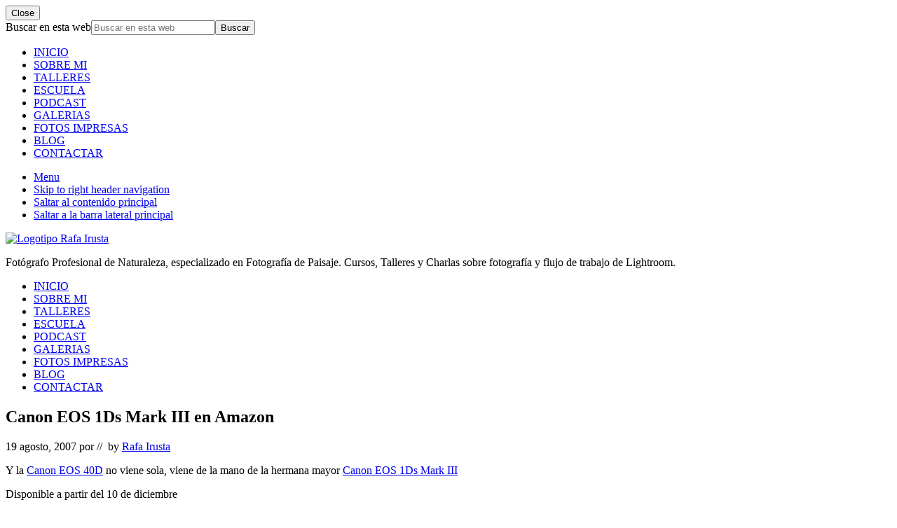

--- FILE ---
content_type: text/html; charset=UTF-8
request_url: https://rafairusta.com/canon-eos-1ds-mark-iii-en-amazon/
body_size: 26715
content:
<!DOCTYPE html>
<html lang="es">
<head >
<meta charset="UTF-8" />
<script type="text/javascript">
/* <![CDATA[ */
var gform;gform||(document.addEventListener("gform_main_scripts_loaded",function(){gform.scriptsLoaded=!0}),document.addEventListener("gform/theme/scripts_loaded",function(){gform.themeScriptsLoaded=!0}),window.addEventListener("DOMContentLoaded",function(){gform.domLoaded=!0}),gform={domLoaded:!1,scriptsLoaded:!1,themeScriptsLoaded:!1,isFormEditor:()=>"function"==typeof InitializeEditor,callIfLoaded:function(o){return!(!gform.domLoaded||!gform.scriptsLoaded||!gform.themeScriptsLoaded&&!gform.isFormEditor()||(gform.isFormEditor()&&console.warn("The use of gform.initializeOnLoaded() is deprecated in the form editor context and will be removed in Gravity Forms 3.1."),o(),0))},initializeOnLoaded:function(o){gform.callIfLoaded(o)||(document.addEventListener("gform_main_scripts_loaded",()=>{gform.scriptsLoaded=!0,gform.callIfLoaded(o)}),document.addEventListener("gform/theme/scripts_loaded",()=>{gform.themeScriptsLoaded=!0,gform.callIfLoaded(o)}),window.addEventListener("DOMContentLoaded",()=>{gform.domLoaded=!0,gform.callIfLoaded(o)}))},hooks:{action:{},filter:{}},addAction:function(o,r,e,t){gform.addHook("action",o,r,e,t)},addFilter:function(o,r,e,t){gform.addHook("filter",o,r,e,t)},doAction:function(o){gform.doHook("action",o,arguments)},applyFilters:function(o){return gform.doHook("filter",o,arguments)},removeAction:function(o,r){gform.removeHook("action",o,r)},removeFilter:function(o,r,e){gform.removeHook("filter",o,r,e)},addHook:function(o,r,e,t,n){null==gform.hooks[o][r]&&(gform.hooks[o][r]=[]);var d=gform.hooks[o][r];null==n&&(n=r+"_"+d.length),gform.hooks[o][r].push({tag:n,callable:e,priority:t=null==t?10:t})},doHook:function(r,o,e){var t;if(e=Array.prototype.slice.call(e,1),null!=gform.hooks[r][o]&&((o=gform.hooks[r][o]).sort(function(o,r){return o.priority-r.priority}),o.forEach(function(o){"function"!=typeof(t=o.callable)&&(t=window[t]),"action"==r?t.apply(null,e):e[0]=t.apply(null,e)})),"filter"==r)return e[0]},removeHook:function(o,r,t,n){var e;null!=gform.hooks[o][r]&&(e=(e=gform.hooks[o][r]).filter(function(o,r,e){return!!(null!=n&&n!=o.tag||null!=t&&t!=o.priority)}),gform.hooks[o][r]=e)}});
/* ]]> */
</script>

<meta name="viewport" content="width=device-width, initial-scale=1" />
<script>var et_site_url='https://rafairusta.com';var et_post_id='162';function et_core_page_resource_fallback(a,b){"undefined"===typeof b&&(b=a.sheet.cssRules&&0===a.sheet.cssRules.length);b&&(a.onerror=null,a.onload=null,a.href?a.href=et_site_url+"/?et_core_page_resource="+a.id+et_post_id:a.src&&(a.src=et_site_url+"/?et_core_page_resource="+a.id+et_post_id))}
</script><meta name='robots' content='index, follow, max-image-preview:large, max-snippet:-1, max-video-preview:-1' />

	<!-- This site is optimized with the Yoast SEO plugin v26.7 - https://yoast.com/wordpress/plugins/seo/ -->
	<title>Canon EOS 1Ds Mark III en Amazon - Rafa Irusta</title>
	<link rel="canonical" href="https://rafairusta.com/canon-eos-1ds-mark-iii-en-amazon/" />
	<meta property="og:locale" content="es_ES" />
	<meta property="og:type" content="article" />
	<meta property="og:title" content="Canon EOS 1Ds Mark III en Amazon - Rafa Irusta" />
	<meta property="og:description" content="Y la Canon EOS 40D no viene sola, viene de la mano de la hermana mayor Canon EOS 1Ds Mark III Disponible a partir del 10 de diciembre Effective resolution: Approximately 21.1 million pixels (total pixels: approximately 21.9 million) Recording pixels: 5616 x 3744 Sensor type: Full-frame CMOS sensor, with primary R-G-B filtration (28 x &hellip;" />
	<meta property="og:url" content="https://rafairusta.com/canon-eos-1ds-mark-iii-en-amazon/" />
	<meta property="og:site_name" content="Rafa Irusta" />
	<meta property="article:publisher" content="https://www.facebook.com/rafairusta/" />
	<meta property="article:author" content="https://www.facebook.com/rafairusta/" />
	<meta property="article:published_time" content="2007-08-19T13:25:41+00:00" />
	<meta property="article:modified_time" content="2016-07-19T09:51:25+00:00" />
	<meta name="author" content="Rafa Irusta" />
	<meta name="twitter:card" content="summary_large_image" />
	<meta name="twitter:creator" content="@rafairusta" />
	<meta name="twitter:site" content="@rafairusta" />
	<meta name="twitter:label1" content="Escrito por" />
	<meta name="twitter:data1" content="Rafa Irusta" />
	<meta name="twitter:label2" content="Tiempo de lectura" />
	<meta name="twitter:data2" content="7 minutos" />
	<script type="application/ld+json" class="yoast-schema-graph">{"@context":"https://schema.org","@graph":[{"@type":"Article","@id":"https://rafairusta.com/canon-eos-1ds-mark-iii-en-amazon/#article","isPartOf":{"@id":"https://rafairusta.com/canon-eos-1ds-mark-iii-en-amazon/"},"author":{"name":"Rafa Irusta","@id":"https://rafairusta.com/#/schema/person/4b1b1e25e00890bef0c340b773824abe"},"headline":"Canon EOS 1Ds Mark III en Amazon","datePublished":"2007-08-19T13:25:41+00:00","dateModified":"2016-07-19T09:51:25+00:00","mainEntityOfPage":{"@id":"https://rafairusta.com/canon-eos-1ds-mark-iii-en-amazon/"},"wordCount":1407,"publisher":{"@id":"https://rafairusta.com/#/schema/person/4b1b1e25e00890bef0c340b773824abe"},"keywords":["40D","Aperture","Canon","CF","EOS-1Ds Mark III","Fotografía","Ira","Material","Monitor","SD","Software"],"articleSection":["Material"],"inLanguage":"es"},{"@type":"WebPage","@id":"https://rafairusta.com/canon-eos-1ds-mark-iii-en-amazon/","url":"https://rafairusta.com/canon-eos-1ds-mark-iii-en-amazon/","name":"Canon EOS 1Ds Mark III en Amazon - Rafa Irusta","isPartOf":{"@id":"https://rafairusta.com/#website"},"datePublished":"2007-08-19T13:25:41+00:00","dateModified":"2016-07-19T09:51:25+00:00","breadcrumb":{"@id":"https://rafairusta.com/canon-eos-1ds-mark-iii-en-amazon/#breadcrumb"},"inLanguage":"es","potentialAction":[{"@type":"ReadAction","target":["https://rafairusta.com/canon-eos-1ds-mark-iii-en-amazon/"]}]},{"@type":"BreadcrumbList","@id":"https://rafairusta.com/canon-eos-1ds-mark-iii-en-amazon/#breadcrumb","itemListElement":[{"@type":"ListItem","position":1,"name":"Portada","item":"https://rafairusta.com/"},{"@type":"ListItem","position":2,"name":"Blog y Noticias","item":"https://rafairusta.com/blog/"},{"@type":"ListItem","position":3,"name":"Canon EOS 1Ds Mark III en Amazon"}]},{"@type":"WebSite","@id":"https://rafairusta.com/#website","url":"https://rafairusta.com/","name":"Rafa Irusta","description":"Fotógrafo Profesional de Naturaleza, especializado en Fotografía de Paisaje. Cursos, Talleres y Charlas sobre fotografía y flujo de trabajo de Lightroom.","publisher":{"@id":"https://rafairusta.com/#/schema/person/4b1b1e25e00890bef0c340b773824abe"},"potentialAction":[{"@type":"SearchAction","target":{"@type":"EntryPoint","urlTemplate":"https://rafairusta.com/?s={search_term_string}"},"query-input":{"@type":"PropertyValueSpecification","valueRequired":true,"valueName":"search_term_string"}}],"inLanguage":"es"},{"@type":["Person","Organization"],"@id":"https://rafairusta.com/#/schema/person/4b1b1e25e00890bef0c340b773824abe","name":"Rafa Irusta","image":{"@type":"ImageObject","inLanguage":"es","@id":"https://rafairusta.com/#/schema/person/image/","url":"https://rafairusta.com/wp-content/uploads/2018/03/LOGO-2018-hz-web.png","contentUrl":"https://rafairusta.com/wp-content/uploads/2018/03/LOGO-2018-hz-web.png","width":215,"height":66,"caption":"Rafa Irusta"},"logo":{"@id":"https://rafairusta.com/#/schema/person/image/"},"sameAs":["http://rafairusta.com","https://www.facebook.com/rafairusta/","https://www.instagram.com/rafairusta/","https://x.com/rafairusta"]}]}</script>
	<!-- / Yoast SEO plugin. -->


<link rel='dns-prefetch' href='//js.hs-scripts.com' />
<link rel='dns-prefetch' href='//fonts.googleapis.com' />
<link rel='dns-prefetch' href='//maxcdn.bootstrapcdn.com' />
<link rel="alternate" title="oEmbed (JSON)" type="application/json+oembed" href="https://rafairusta.com/wp-json/oembed/1.0/embed?url=https%3A%2F%2Frafairusta.com%2Fcanon-eos-1ds-mark-iii-en-amazon%2F" />
<link rel="alternate" title="oEmbed (XML)" type="text/xml+oembed" href="https://rafairusta.com/wp-json/oembed/1.0/embed?url=https%3A%2F%2Frafairusta.com%2Fcanon-eos-1ds-mark-iii-en-amazon%2F&#038;format=xml" />
		<!-- This site uses the Google Analytics by MonsterInsights plugin v9.11.1 - Using Analytics tracking - https://www.monsterinsights.com/ -->
							<script src="//www.googletagmanager.com/gtag/js?id=G-813KLD3R4C"  data-cfasync="false" data-wpfc-render="false" type="text/javascript" async></script>
			<script data-cfasync="false" data-wpfc-render="false" type="text/javascript">
				var mi_version = '9.11.1';
				var mi_track_user = true;
				var mi_no_track_reason = '';
								var MonsterInsightsDefaultLocations = {"page_location":"https:\/\/rafairusta.com\/canon-eos-1ds-mark-iii-en-amazon\/","page_referrer":"https:\/\/rafairusta.com\/canon-eos-1ds-mark-iii-en-amazon\/#comment-13020"};
								if ( typeof MonsterInsightsPrivacyGuardFilter === 'function' ) {
					var MonsterInsightsLocations = (typeof MonsterInsightsExcludeQuery === 'object') ? MonsterInsightsPrivacyGuardFilter( MonsterInsightsExcludeQuery ) : MonsterInsightsPrivacyGuardFilter( MonsterInsightsDefaultLocations );
				} else {
					var MonsterInsightsLocations = (typeof MonsterInsightsExcludeQuery === 'object') ? MonsterInsightsExcludeQuery : MonsterInsightsDefaultLocations;
				}

								var disableStrs = [
										'ga-disable-G-813KLD3R4C',
									];

				/* Function to detect opted out users */
				function __gtagTrackerIsOptedOut() {
					for (var index = 0; index < disableStrs.length; index++) {
						if (document.cookie.indexOf(disableStrs[index] + '=true') > -1) {
							return true;
						}
					}

					return false;
				}

				/* Disable tracking if the opt-out cookie exists. */
				if (__gtagTrackerIsOptedOut()) {
					for (var index = 0; index < disableStrs.length; index++) {
						window[disableStrs[index]] = true;
					}
				}

				/* Opt-out function */
				function __gtagTrackerOptout() {
					for (var index = 0; index < disableStrs.length; index++) {
						document.cookie = disableStrs[index] + '=true; expires=Thu, 31 Dec 2099 23:59:59 UTC; path=/';
						window[disableStrs[index]] = true;
					}
				}

				if ('undefined' === typeof gaOptout) {
					function gaOptout() {
						__gtagTrackerOptout();
					}
				}
								window.dataLayer = window.dataLayer || [];

				window.MonsterInsightsDualTracker = {
					helpers: {},
					trackers: {},
				};
				if (mi_track_user) {
					function __gtagDataLayer() {
						dataLayer.push(arguments);
					}

					function __gtagTracker(type, name, parameters) {
						if (!parameters) {
							parameters = {};
						}

						if (parameters.send_to) {
							__gtagDataLayer.apply(null, arguments);
							return;
						}

						if (type === 'event') {
														parameters.send_to = monsterinsights_frontend.v4_id;
							var hookName = name;
							if (typeof parameters['event_category'] !== 'undefined') {
								hookName = parameters['event_category'] + ':' + name;
							}

							if (typeof MonsterInsightsDualTracker.trackers[hookName] !== 'undefined') {
								MonsterInsightsDualTracker.trackers[hookName](parameters);
							} else {
								__gtagDataLayer('event', name, parameters);
							}
							
						} else {
							__gtagDataLayer.apply(null, arguments);
						}
					}

					__gtagTracker('js', new Date());
					__gtagTracker('set', {
						'developer_id.dZGIzZG': true,
											});
					if ( MonsterInsightsLocations.page_location ) {
						__gtagTracker('set', MonsterInsightsLocations);
					}
										__gtagTracker('config', 'G-813KLD3R4C', {"allow_anchor":"true","forceSSL":"true","anonymize_ip":"true"} );
										window.gtag = __gtagTracker;										(function () {
						/* https://developers.google.com/analytics/devguides/collection/analyticsjs/ */
						/* ga and __gaTracker compatibility shim. */
						var noopfn = function () {
							return null;
						};
						var newtracker = function () {
							return new Tracker();
						};
						var Tracker = function () {
							return null;
						};
						var p = Tracker.prototype;
						p.get = noopfn;
						p.set = noopfn;
						p.send = function () {
							var args = Array.prototype.slice.call(arguments);
							args.unshift('send');
							__gaTracker.apply(null, args);
						};
						var __gaTracker = function () {
							var len = arguments.length;
							if (len === 0) {
								return;
							}
							var f = arguments[len - 1];
							if (typeof f !== 'object' || f === null || typeof f.hitCallback !== 'function') {
								if ('send' === arguments[0]) {
									var hitConverted, hitObject = false, action;
									if ('event' === arguments[1]) {
										if ('undefined' !== typeof arguments[3]) {
											hitObject = {
												'eventAction': arguments[3],
												'eventCategory': arguments[2],
												'eventLabel': arguments[4],
												'value': arguments[5] ? arguments[5] : 1,
											}
										}
									}
									if ('pageview' === arguments[1]) {
										if ('undefined' !== typeof arguments[2]) {
											hitObject = {
												'eventAction': 'page_view',
												'page_path': arguments[2],
											}
										}
									}
									if (typeof arguments[2] === 'object') {
										hitObject = arguments[2];
									}
									if (typeof arguments[5] === 'object') {
										Object.assign(hitObject, arguments[5]);
									}
									if ('undefined' !== typeof arguments[1].hitType) {
										hitObject = arguments[1];
										if ('pageview' === hitObject.hitType) {
											hitObject.eventAction = 'page_view';
										}
									}
									if (hitObject) {
										action = 'timing' === arguments[1].hitType ? 'timing_complete' : hitObject.eventAction;
										hitConverted = mapArgs(hitObject);
										__gtagTracker('event', action, hitConverted);
									}
								}
								return;
							}

							function mapArgs(args) {
								var arg, hit = {};
								var gaMap = {
									'eventCategory': 'event_category',
									'eventAction': 'event_action',
									'eventLabel': 'event_label',
									'eventValue': 'event_value',
									'nonInteraction': 'non_interaction',
									'timingCategory': 'event_category',
									'timingVar': 'name',
									'timingValue': 'value',
									'timingLabel': 'event_label',
									'page': 'page_path',
									'location': 'page_location',
									'title': 'page_title',
									'referrer' : 'page_referrer',
								};
								for (arg in args) {
																		if (!(!args.hasOwnProperty(arg) || !gaMap.hasOwnProperty(arg))) {
										hit[gaMap[arg]] = args[arg];
									} else {
										hit[arg] = args[arg];
									}
								}
								return hit;
							}

							try {
								f.hitCallback();
							} catch (ex) {
							}
						};
						__gaTracker.create = newtracker;
						__gaTracker.getByName = newtracker;
						__gaTracker.getAll = function () {
							return [];
						};
						__gaTracker.remove = noopfn;
						__gaTracker.loaded = true;
						window['__gaTracker'] = __gaTracker;
					})();
									} else {
										console.log("");
					(function () {
						function __gtagTracker() {
							return null;
						}

						window['__gtagTracker'] = __gtagTracker;
						window['gtag'] = __gtagTracker;
					})();
									}
			</script>
							<!-- / Google Analytics by MonsterInsights -->
		<style id='wp-img-auto-sizes-contain-inline-css' type='text/css'>
img:is([sizes=auto i],[sizes^="auto," i]){contain-intrinsic-size:3000px 1500px}
/*# sourceURL=wp-img-auto-sizes-contain-inline-css */
</style>

<style id='wp-emoji-styles-inline-css' type='text/css'>

	img.wp-smiley, img.emoji {
		display: inline !important;
		border: none !important;
		box-shadow: none !important;
		height: 1em !important;
		width: 1em !important;
		margin: 0 0.07em !important;
		vertical-align: -0.1em !important;
		background: none !important;
		padding: 0 !important;
	}
/*# sourceURL=wp-emoji-styles-inline-css */
</style>
<link rel='stylesheet' id='wp-block-library-css' href='https://rafairusta.com/wp-includes/css/dist/block-library/style.min.css?ver=6.9' type='text/css' media='all' />
<style id='wp-block-image-inline-css' type='text/css'>
.wp-block-image>a,.wp-block-image>figure>a{display:inline-block}.wp-block-image img{box-sizing:border-box;height:auto;max-width:100%;vertical-align:bottom}@media not (prefers-reduced-motion){.wp-block-image img.hide{visibility:hidden}.wp-block-image img.show{animation:show-content-image .4s}}.wp-block-image[style*=border-radius] img,.wp-block-image[style*=border-radius]>a{border-radius:inherit}.wp-block-image.has-custom-border img{box-sizing:border-box}.wp-block-image.aligncenter{text-align:center}.wp-block-image.alignfull>a,.wp-block-image.alignwide>a{width:100%}.wp-block-image.alignfull img,.wp-block-image.alignwide img{height:auto;width:100%}.wp-block-image .aligncenter,.wp-block-image .alignleft,.wp-block-image .alignright,.wp-block-image.aligncenter,.wp-block-image.alignleft,.wp-block-image.alignright{display:table}.wp-block-image .aligncenter>figcaption,.wp-block-image .alignleft>figcaption,.wp-block-image .alignright>figcaption,.wp-block-image.aligncenter>figcaption,.wp-block-image.alignleft>figcaption,.wp-block-image.alignright>figcaption{caption-side:bottom;display:table-caption}.wp-block-image .alignleft{float:left;margin:.5em 1em .5em 0}.wp-block-image .alignright{float:right;margin:.5em 0 .5em 1em}.wp-block-image .aligncenter{margin-left:auto;margin-right:auto}.wp-block-image :where(figcaption){margin-bottom:1em;margin-top:.5em}.wp-block-image.is-style-circle-mask img{border-radius:9999px}@supports ((-webkit-mask-image:none) or (mask-image:none)) or (-webkit-mask-image:none){.wp-block-image.is-style-circle-mask img{border-radius:0;-webkit-mask-image:url('data:image/svg+xml;utf8,<svg viewBox="0 0 100 100" xmlns="http://www.w3.org/2000/svg"><circle cx="50" cy="50" r="50"/></svg>');mask-image:url('data:image/svg+xml;utf8,<svg viewBox="0 0 100 100" xmlns="http://www.w3.org/2000/svg"><circle cx="50" cy="50" r="50"/></svg>');mask-mode:alpha;-webkit-mask-position:center;mask-position:center;-webkit-mask-repeat:no-repeat;mask-repeat:no-repeat;-webkit-mask-size:contain;mask-size:contain}}:root :where(.wp-block-image.is-style-rounded img,.wp-block-image .is-style-rounded img){border-radius:9999px}.wp-block-image figure{margin:0}.wp-lightbox-container{display:flex;flex-direction:column;position:relative}.wp-lightbox-container img{cursor:zoom-in}.wp-lightbox-container img:hover+button{opacity:1}.wp-lightbox-container button{align-items:center;backdrop-filter:blur(16px) saturate(180%);background-color:#5a5a5a40;border:none;border-radius:4px;cursor:zoom-in;display:flex;height:20px;justify-content:center;opacity:0;padding:0;position:absolute;right:16px;text-align:center;top:16px;width:20px;z-index:100}@media not (prefers-reduced-motion){.wp-lightbox-container button{transition:opacity .2s ease}}.wp-lightbox-container button:focus-visible{outline:3px auto #5a5a5a40;outline:3px auto -webkit-focus-ring-color;outline-offset:3px}.wp-lightbox-container button:hover{cursor:pointer;opacity:1}.wp-lightbox-container button:focus{opacity:1}.wp-lightbox-container button:focus,.wp-lightbox-container button:hover,.wp-lightbox-container button:not(:hover):not(:active):not(.has-background){background-color:#5a5a5a40;border:none}.wp-lightbox-overlay{box-sizing:border-box;cursor:zoom-out;height:100vh;left:0;overflow:hidden;position:fixed;top:0;visibility:hidden;width:100%;z-index:100000}.wp-lightbox-overlay .close-button{align-items:center;cursor:pointer;display:flex;justify-content:center;min-height:40px;min-width:40px;padding:0;position:absolute;right:calc(env(safe-area-inset-right) + 16px);top:calc(env(safe-area-inset-top) + 16px);z-index:5000000}.wp-lightbox-overlay .close-button:focus,.wp-lightbox-overlay .close-button:hover,.wp-lightbox-overlay .close-button:not(:hover):not(:active):not(.has-background){background:none;border:none}.wp-lightbox-overlay .lightbox-image-container{height:var(--wp--lightbox-container-height);left:50%;overflow:hidden;position:absolute;top:50%;transform:translate(-50%,-50%);transform-origin:top left;width:var(--wp--lightbox-container-width);z-index:9999999999}.wp-lightbox-overlay .wp-block-image{align-items:center;box-sizing:border-box;display:flex;height:100%;justify-content:center;margin:0;position:relative;transform-origin:0 0;width:100%;z-index:3000000}.wp-lightbox-overlay .wp-block-image img{height:var(--wp--lightbox-image-height);min-height:var(--wp--lightbox-image-height);min-width:var(--wp--lightbox-image-width);width:var(--wp--lightbox-image-width)}.wp-lightbox-overlay .wp-block-image figcaption{display:none}.wp-lightbox-overlay button{background:none;border:none}.wp-lightbox-overlay .scrim{background-color:#fff;height:100%;opacity:.9;position:absolute;width:100%;z-index:2000000}.wp-lightbox-overlay.active{visibility:visible}@media not (prefers-reduced-motion){.wp-lightbox-overlay.active{animation:turn-on-visibility .25s both}.wp-lightbox-overlay.active img{animation:turn-on-visibility .35s both}.wp-lightbox-overlay.show-closing-animation:not(.active){animation:turn-off-visibility .35s both}.wp-lightbox-overlay.show-closing-animation:not(.active) img{animation:turn-off-visibility .25s both}.wp-lightbox-overlay.zoom.active{animation:none;opacity:1;visibility:visible}.wp-lightbox-overlay.zoom.active .lightbox-image-container{animation:lightbox-zoom-in .4s}.wp-lightbox-overlay.zoom.active .lightbox-image-container img{animation:none}.wp-lightbox-overlay.zoom.active .scrim{animation:turn-on-visibility .4s forwards}.wp-lightbox-overlay.zoom.show-closing-animation:not(.active){animation:none}.wp-lightbox-overlay.zoom.show-closing-animation:not(.active) .lightbox-image-container{animation:lightbox-zoom-out .4s}.wp-lightbox-overlay.zoom.show-closing-animation:not(.active) .lightbox-image-container img{animation:none}.wp-lightbox-overlay.zoom.show-closing-animation:not(.active) .scrim{animation:turn-off-visibility .4s forwards}}@keyframes show-content-image{0%{visibility:hidden}99%{visibility:hidden}to{visibility:visible}}@keyframes turn-on-visibility{0%{opacity:0}to{opacity:1}}@keyframes turn-off-visibility{0%{opacity:1;visibility:visible}99%{opacity:0;visibility:visible}to{opacity:0;visibility:hidden}}@keyframes lightbox-zoom-in{0%{transform:translate(calc((-100vw + var(--wp--lightbox-scrollbar-width))/2 + var(--wp--lightbox-initial-left-position)),calc(-50vh + var(--wp--lightbox-initial-top-position))) scale(var(--wp--lightbox-scale))}to{transform:translate(-50%,-50%) scale(1)}}@keyframes lightbox-zoom-out{0%{transform:translate(-50%,-50%) scale(1);visibility:visible}99%{visibility:visible}to{transform:translate(calc((-100vw + var(--wp--lightbox-scrollbar-width))/2 + var(--wp--lightbox-initial-left-position)),calc(-50vh + var(--wp--lightbox-initial-top-position))) scale(var(--wp--lightbox-scale));visibility:hidden}}
/*# sourceURL=https://rafairusta.com/wp-includes/blocks/image/style.min.css */
</style>
<style id='wp-block-code-inline-css' type='text/css'>
.wp-block-code{box-sizing:border-box}.wp-block-code code{
  /*!rtl:begin:ignore*/direction:ltr;display:block;font-family:inherit;overflow-wrap:break-word;text-align:initial;white-space:pre-wrap
  /*!rtl:end:ignore*/}
/*# sourceURL=https://rafairusta.com/wp-includes/blocks/code/style.min.css */
</style>
<style id='global-styles-inline-css' type='text/css'>
:root{--wp--preset--aspect-ratio--square: 1;--wp--preset--aspect-ratio--4-3: 4/3;--wp--preset--aspect-ratio--3-4: 3/4;--wp--preset--aspect-ratio--3-2: 3/2;--wp--preset--aspect-ratio--2-3: 2/3;--wp--preset--aspect-ratio--16-9: 16/9;--wp--preset--aspect-ratio--9-16: 9/16;--wp--preset--color--black: #000000;--wp--preset--color--cyan-bluish-gray: #abb8c3;--wp--preset--color--white: #ffffff;--wp--preset--color--pale-pink: #f78da7;--wp--preset--color--vivid-red: #cf2e2e;--wp--preset--color--luminous-vivid-orange: #ff6900;--wp--preset--color--luminous-vivid-amber: #fcb900;--wp--preset--color--light-green-cyan: #7bdcb5;--wp--preset--color--vivid-green-cyan: #00d084;--wp--preset--color--pale-cyan-blue: #8ed1fc;--wp--preset--color--vivid-cyan-blue: #0693e3;--wp--preset--color--vivid-purple: #9b51e0;--wp--preset--gradient--vivid-cyan-blue-to-vivid-purple: linear-gradient(135deg,rgb(6,147,227) 0%,rgb(155,81,224) 100%);--wp--preset--gradient--light-green-cyan-to-vivid-green-cyan: linear-gradient(135deg,rgb(122,220,180) 0%,rgb(0,208,130) 100%);--wp--preset--gradient--luminous-vivid-amber-to-luminous-vivid-orange: linear-gradient(135deg,rgb(252,185,0) 0%,rgb(255,105,0) 100%);--wp--preset--gradient--luminous-vivid-orange-to-vivid-red: linear-gradient(135deg,rgb(255,105,0) 0%,rgb(207,46,46) 100%);--wp--preset--gradient--very-light-gray-to-cyan-bluish-gray: linear-gradient(135deg,rgb(238,238,238) 0%,rgb(169,184,195) 100%);--wp--preset--gradient--cool-to-warm-spectrum: linear-gradient(135deg,rgb(74,234,220) 0%,rgb(151,120,209) 20%,rgb(207,42,186) 40%,rgb(238,44,130) 60%,rgb(251,105,98) 80%,rgb(254,248,76) 100%);--wp--preset--gradient--blush-light-purple: linear-gradient(135deg,rgb(255,206,236) 0%,rgb(152,150,240) 100%);--wp--preset--gradient--blush-bordeaux: linear-gradient(135deg,rgb(254,205,165) 0%,rgb(254,45,45) 50%,rgb(107,0,62) 100%);--wp--preset--gradient--luminous-dusk: linear-gradient(135deg,rgb(255,203,112) 0%,rgb(199,81,192) 50%,rgb(65,88,208) 100%);--wp--preset--gradient--pale-ocean: linear-gradient(135deg,rgb(255,245,203) 0%,rgb(182,227,212) 50%,rgb(51,167,181) 100%);--wp--preset--gradient--electric-grass: linear-gradient(135deg,rgb(202,248,128) 0%,rgb(113,206,126) 100%);--wp--preset--gradient--midnight: linear-gradient(135deg,rgb(2,3,129) 0%,rgb(40,116,252) 100%);--wp--preset--font-size--small: 13px;--wp--preset--font-size--medium: 20px;--wp--preset--font-size--large: 36px;--wp--preset--font-size--x-large: 42px;--wp--preset--spacing--20: 0.44rem;--wp--preset--spacing--30: 0.67rem;--wp--preset--spacing--40: 1rem;--wp--preset--spacing--50: 1.5rem;--wp--preset--spacing--60: 2.25rem;--wp--preset--spacing--70: 3.38rem;--wp--preset--spacing--80: 5.06rem;--wp--preset--shadow--natural: 6px 6px 9px rgba(0, 0, 0, 0.2);--wp--preset--shadow--deep: 12px 12px 50px rgba(0, 0, 0, 0.4);--wp--preset--shadow--sharp: 6px 6px 0px rgba(0, 0, 0, 0.2);--wp--preset--shadow--outlined: 6px 6px 0px -3px rgb(255, 255, 255), 6px 6px rgb(0, 0, 0);--wp--preset--shadow--crisp: 6px 6px 0px rgb(0, 0, 0);}:where(.is-layout-flex){gap: 0.5em;}:where(.is-layout-grid){gap: 0.5em;}body .is-layout-flex{display: flex;}.is-layout-flex{flex-wrap: wrap;align-items: center;}.is-layout-flex > :is(*, div){margin: 0;}body .is-layout-grid{display: grid;}.is-layout-grid > :is(*, div){margin: 0;}:where(.wp-block-columns.is-layout-flex){gap: 2em;}:where(.wp-block-columns.is-layout-grid){gap: 2em;}:where(.wp-block-post-template.is-layout-flex){gap: 1.25em;}:where(.wp-block-post-template.is-layout-grid){gap: 1.25em;}.has-black-color{color: var(--wp--preset--color--black) !important;}.has-cyan-bluish-gray-color{color: var(--wp--preset--color--cyan-bluish-gray) !important;}.has-white-color{color: var(--wp--preset--color--white) !important;}.has-pale-pink-color{color: var(--wp--preset--color--pale-pink) !important;}.has-vivid-red-color{color: var(--wp--preset--color--vivid-red) !important;}.has-luminous-vivid-orange-color{color: var(--wp--preset--color--luminous-vivid-orange) !important;}.has-luminous-vivid-amber-color{color: var(--wp--preset--color--luminous-vivid-amber) !important;}.has-light-green-cyan-color{color: var(--wp--preset--color--light-green-cyan) !important;}.has-vivid-green-cyan-color{color: var(--wp--preset--color--vivid-green-cyan) !important;}.has-pale-cyan-blue-color{color: var(--wp--preset--color--pale-cyan-blue) !important;}.has-vivid-cyan-blue-color{color: var(--wp--preset--color--vivid-cyan-blue) !important;}.has-vivid-purple-color{color: var(--wp--preset--color--vivid-purple) !important;}.has-black-background-color{background-color: var(--wp--preset--color--black) !important;}.has-cyan-bluish-gray-background-color{background-color: var(--wp--preset--color--cyan-bluish-gray) !important;}.has-white-background-color{background-color: var(--wp--preset--color--white) !important;}.has-pale-pink-background-color{background-color: var(--wp--preset--color--pale-pink) !important;}.has-vivid-red-background-color{background-color: var(--wp--preset--color--vivid-red) !important;}.has-luminous-vivid-orange-background-color{background-color: var(--wp--preset--color--luminous-vivid-orange) !important;}.has-luminous-vivid-amber-background-color{background-color: var(--wp--preset--color--luminous-vivid-amber) !important;}.has-light-green-cyan-background-color{background-color: var(--wp--preset--color--light-green-cyan) !important;}.has-vivid-green-cyan-background-color{background-color: var(--wp--preset--color--vivid-green-cyan) !important;}.has-pale-cyan-blue-background-color{background-color: var(--wp--preset--color--pale-cyan-blue) !important;}.has-vivid-cyan-blue-background-color{background-color: var(--wp--preset--color--vivid-cyan-blue) !important;}.has-vivid-purple-background-color{background-color: var(--wp--preset--color--vivid-purple) !important;}.has-black-border-color{border-color: var(--wp--preset--color--black) !important;}.has-cyan-bluish-gray-border-color{border-color: var(--wp--preset--color--cyan-bluish-gray) !important;}.has-white-border-color{border-color: var(--wp--preset--color--white) !important;}.has-pale-pink-border-color{border-color: var(--wp--preset--color--pale-pink) !important;}.has-vivid-red-border-color{border-color: var(--wp--preset--color--vivid-red) !important;}.has-luminous-vivid-orange-border-color{border-color: var(--wp--preset--color--luminous-vivid-orange) !important;}.has-luminous-vivid-amber-border-color{border-color: var(--wp--preset--color--luminous-vivid-amber) !important;}.has-light-green-cyan-border-color{border-color: var(--wp--preset--color--light-green-cyan) !important;}.has-vivid-green-cyan-border-color{border-color: var(--wp--preset--color--vivid-green-cyan) !important;}.has-pale-cyan-blue-border-color{border-color: var(--wp--preset--color--pale-cyan-blue) !important;}.has-vivid-cyan-blue-border-color{border-color: var(--wp--preset--color--vivid-cyan-blue) !important;}.has-vivid-purple-border-color{border-color: var(--wp--preset--color--vivid-purple) !important;}.has-vivid-cyan-blue-to-vivid-purple-gradient-background{background: var(--wp--preset--gradient--vivid-cyan-blue-to-vivid-purple) !important;}.has-light-green-cyan-to-vivid-green-cyan-gradient-background{background: var(--wp--preset--gradient--light-green-cyan-to-vivid-green-cyan) !important;}.has-luminous-vivid-amber-to-luminous-vivid-orange-gradient-background{background: var(--wp--preset--gradient--luminous-vivid-amber-to-luminous-vivid-orange) !important;}.has-luminous-vivid-orange-to-vivid-red-gradient-background{background: var(--wp--preset--gradient--luminous-vivid-orange-to-vivid-red) !important;}.has-very-light-gray-to-cyan-bluish-gray-gradient-background{background: var(--wp--preset--gradient--very-light-gray-to-cyan-bluish-gray) !important;}.has-cool-to-warm-spectrum-gradient-background{background: var(--wp--preset--gradient--cool-to-warm-spectrum) !important;}.has-blush-light-purple-gradient-background{background: var(--wp--preset--gradient--blush-light-purple) !important;}.has-blush-bordeaux-gradient-background{background: var(--wp--preset--gradient--blush-bordeaux) !important;}.has-luminous-dusk-gradient-background{background: var(--wp--preset--gradient--luminous-dusk) !important;}.has-pale-ocean-gradient-background{background: var(--wp--preset--gradient--pale-ocean) !important;}.has-electric-grass-gradient-background{background: var(--wp--preset--gradient--electric-grass) !important;}.has-midnight-gradient-background{background: var(--wp--preset--gradient--midnight) !important;}.has-small-font-size{font-size: var(--wp--preset--font-size--small) !important;}.has-medium-font-size{font-size: var(--wp--preset--font-size--medium) !important;}.has-large-font-size{font-size: var(--wp--preset--font-size--large) !important;}.has-x-large-font-size{font-size: var(--wp--preset--font-size--x-large) !important;}
/*# sourceURL=global-styles-inline-css */
</style>

<style id='classic-theme-styles-inline-css' type='text/css'>
/*! This file is auto-generated */
.wp-block-button__link{color:#fff;background-color:#32373c;border-radius:9999px;box-shadow:none;text-decoration:none;padding:calc(.667em + 2px) calc(1.333em + 2px);font-size:1.125em}.wp-block-file__button{background:#32373c;color:#fff;text-decoration:none}
/*# sourceURL=/wp-includes/css/classic-themes.min.css */
</style>
<link rel='stylesheet' id='front-estilos-css' href='https://rafairusta.com/wp-content/plugins/asesor-cookies-para-la-ley-en-espana/html/front/estilos.css?ver=6.9' type='text/css' media='all' />
<link rel='stylesheet' id='mgl-css-css' href='https://rafairusta.com/wp-content/plugins/meow-gallery/app/style.min.css?ver=1767861714' type='text/css' media='all' />
<link rel='stylesheet' id='sow-social-media-buttons-flat-d61dea429834-css' href='https://rafairusta.com/wp-content/uploads/siteorigin-widgets/sow-social-media-buttons-flat-d61dea429834.css?ver=6.9' type='text/css' media='all' />
<link rel='stylesheet' id='iw-defaults-css' href='https://rafairusta.com/wp-content/plugins/widgets-for-siteorigin/inc/../css/defaults.css?ver=1.4.7' type='text/css' media='all' />
<link rel='stylesheet' id='et_monarch-css-css' href='https://rafairusta.com/wp-content/plugins/monarch/css/style.css?ver=1.4.14' type='text/css' media='all' />
<link rel='stylesheet' id='et-gf-open-sans-css' href='https://fonts.googleapis.com/css?family=Open+Sans:400,700' type='text/css' media='all' />
<link rel='stylesheet' id='maitheme-google-fonts-css' href='//fonts.googleapis.com/css?family=Barlow%3A100%2C200%2C400%2C700%2C800%7COpen+Sans%3A300%2C300i%2C400%2C400i%2C700%2C700i%7CPlayfair+Display%3A700%2C700i&#038;ver=1.1.0' type='text/css' media='all' />
<link rel='stylesheet' id='font-awesome-css' href='//maxcdn.bootstrapcdn.com/font-awesome/latest/css/font-awesome.min.css?ver=1.13.1' type='text/css' media='all' />
<link rel='stylesheet' id='mai-theme-engine-css' href='https://rafairusta.com/wp-content/plugins/mai-theme-engine/assets/css/mai-theme.min.css?ver=1.13.1' type='text/css' media='all' />
<link rel='stylesheet' id='flexington-css' href='https://rafairusta.com/wp-content/plugins/mai-theme-engine/assets/css/flexington.min.css?ver=2.5.0' type='text/css' media='all' />
<link rel='stylesheet' id='taxopress-frontend-css-css' href='https://rafairusta.com/wp-content/plugins/simple-tags/assets/frontend/css/frontend.css?ver=3.43.0' type='text/css' media='all' />
<link rel='stylesheet' id='slb_core-css' href='https://rafairusta.com/wp-content/plugins/simple-lightbox/client/css/app.css?ver=2.9.4' type='text/css' media='all' />
<link rel='stylesheet' id='wp-featherlight-css' href='https://rafairusta.com/wp-content/plugins/wp-featherlight/css/wp-featherlight.min.css?ver=1.3.4' type='text/css' media='all' />
<link rel='stylesheet' id='mai-lifestyle-pro-css' href='https://rafairusta.com/wp-content/themes/mai-lifestyle-pro/style.css?ver=1.1.0.122120181802' type='text/css' media='all' />
<script type="text/javascript" src="https://rafairusta.com/wp-content/plugins/google-analytics-for-wordpress/assets/js/frontend-gtag.min.js?ver=9.11.1" id="monsterinsights-frontend-script-js" async="async" data-wp-strategy="async"></script>
<script data-cfasync="false" data-wpfc-render="false" type="text/javascript" id='monsterinsights-frontend-script-js-extra'>/* <![CDATA[ */
var monsterinsights_frontend = {"js_events_tracking":"true","download_extensions":"doc,pdf,ppt,zip,xls,docx,pptx,xlsx","inbound_paths":"[{\"path\":\"\\\/externo\\\/\",\"label\":\"externo\"}]","home_url":"https:\/\/rafairusta.com","hash_tracking":"false","v4_id":"G-813KLD3R4C"};/* ]]> */
</script>
<script type="text/javascript" src="https://rafairusta.com/wp-includes/js/jquery/jquery.min.js?ver=3.7.1" id="jquery-core-js"></script>
<script type="text/javascript" src="https://rafairusta.com/wp-includes/js/jquery/jquery-migrate.min.js?ver=3.4.1" id="jquery-migrate-js"></script>
<script type="text/javascript" id="front-principal-js-extra">
/* <![CDATA[ */
var cdp_cookies_info = {"url_plugin":"https://rafairusta.com/wp-content/plugins/asesor-cookies-para-la-ley-en-espana/plugin.php","url_admin_ajax":"https://rafairusta.com/wp-admin/admin-ajax.php"};
//# sourceURL=front-principal-js-extra
/* ]]> */
</script>
<script type="text/javascript" src="https://rafairusta.com/wp-content/plugins/asesor-cookies-para-la-ley-en-espana/html/front/principal.js?ver=6.9" id="front-principal-js"></script>
<script type="text/javascript" src="https://rafairusta.com/wp-content/plugins/simple-tags/assets/frontend/js/frontend.js?ver=3.43.0" id="taxopress-frontend-js-js"></script>
<link rel="https://api.w.org/" href="https://rafairusta.com/wp-json/" /><link rel="alternate" title="JSON" type="application/json" href="https://rafairusta.com/wp-json/wp/v2/posts/162" /><link rel="EditURI" type="application/rsd+xml" title="RSD" href="https://rafairusta.com/xmlrpc.php?rsd" />
<meta name="generator" content="WordPress 6.9" />
<link rel='shortlink' href='https://rafairusta.com/?p=162' />
			<!-- DO NOT COPY THIS SNIPPET! Start of Page Analytics Tracking for HubSpot WordPress plugin v11.3.37-->
			<script class="hsq-set-content-id" data-content-id="blog-post">
				var _hsq = _hsq || [];
				_hsq.push(["setContentType", "blog-post"]);
			</script>
			<!-- DO NOT COPY THIS SNIPPET! End of Page Analytics Tracking for HubSpot WordPress plugin -->
			            <script type="text/javascript"><!--
                                function powerpress_pinw(pinw_url){window.open(pinw_url, 'PowerPressPlayer','toolbar=0,status=0,resizable=1,width=460,height=320');	return false;}
                //-->

                // tabnab protection
                window.addEventListener('load', function () {
                    // make all links have rel="noopener noreferrer"
                    document.querySelectorAll('a[target="_blank"]').forEach(link => {
                        link.setAttribute('rel', 'noopener noreferrer');
                    });
                });
            </script>
            <style type="text/css" id="et-social-custom-css">
				 .et_monarch .widget_monarchwidget .et_social_networks ul li, .et_monarch .widget_monarchwidget.et_social_circle li i { background: #afafaf !important; } 
			</style><link rel="preload" href="https://rafairusta.com/wp-content/plugins/monarch/core/admin/fonts/modules.ttf" as="font" crossorigin="anonymous"><link id='MediaRSS' rel='alternate' type='application/rss+xml' title='NextGEN Gallery RSS Feed' href='https://rafairusta.com/wp-content/plugins/nextgen-gallery/src/Legacy/xml/media-rss.php' />
<link rel="pingback" href="https://rafairusta.com/xmlrpc.php" />
<style>
	:root {
		--header-spacer: 0;
		--text-title: 100%;
		--logo-width: 180px;
		--logo-shrink-width: 125px;
		--logo-margin-top: 24px;
		--logo-margin-bottom: 24px;
	}
	.site-title.has-text-title a {
		font-size: var(--text-title);
	}
	@media only screen and (min-width: 769px) {
		.site-title a {
			margin-top: var(--logo-margin-top);
			margin-bottom: var(--logo-margin-bottom);
		}
		.custom-logo-link {
			max-width: var(--logo-width);
		}
	}
	@media only screen and (max-width: 768px) {
		.site-title a {
			margin-top: 4px;
			margin-bottom: 4px;
		}
		.custom-logo-link {
			max-width: var(--logo-shrink-width);
		}
	}
	</style><style>
	@media only screen and (max-width: 768px) {
		.header-before,
		.header-left,
		.header-right,
		.nav-primary,
		.nav-secondary {
			display: none;
		}
		.mai-toggle {
			display: block;
		}
	}
	</style><link rel="icon" href="https://rafairusta.com/wp-content/uploads/2013/04/favicon.ico" sizes="32x32" />
<link rel="icon" href="https://rafairusta.com/wp-content/uploads/2013/04/favicon.ico" sizes="192x192" />
<link rel="apple-touch-icon" href="https://rafairusta.com/wp-content/uploads/2013/04/favicon.ico" />
<meta name="msapplication-TileImage" content="https://rafairusta.com/wp-content/uploads/2013/04/favicon.ico" />
<link rel='stylesheet' id='so-css-genesis-css' href='https://rafairusta.com/wp-content/uploads/so-css/so-css-genesis.css?ver=1549891892' type='text/css' media='all' />
</head>
<body class="wp-singular post-template-default single single-post postid-162 single-format-standard wp-custom-logo wp-theme-genesis wp-child-theme-mai-lifestyle-pro et_monarch wp-featherlight-captions header-image header-full-width content-sidebar genesis-breadcrumbs-hidden genesis-footer-widgets-hidden has-sticky-header has-shrink-header has-sticky-shrink-header has-side-menu singular no-js text-md has-sidebar has-one-sidebar">	<script>
		//<![CDATA[
		( function() {
			var c = document.body.classList;
			c.remove( 'no-js' );
			c.add( 'js' );
		})();
		//]]>
	</script>
	<div id="mai-menu" class="mai-menu"><div class="mai-menu-outer"><div class="mai-menu-inner"><button class="button menu-close icon icon-left" role="button">Close</button><form class="search-form" method="get" action="https://rafairusta.com/" role="search"><label class="search-form-label screen-reader-text" for="searchform-2">Buscar en esta web</label><input class="search-form-input" type="search" name="s" id="searchform-2" placeholder="Buscar en esta web"><input class="search-form-submit" type="submit" value="Buscar"><meta content="https://rafairusta.com/?s={s}"></form><div class="menu-menu-web-container"><ul id="menu-menu-web" class="nav-header menu"><li id="menu-item-2911" class="menu-item menu-item-type-post_type menu-item-object-page menu-item-home menu-item-2911"><a href="https://rafairusta.com/">INICIO</a></li>
<li id="menu-item-5269" class="menu-item menu-item-type-post_type menu-item-object-page menu-item-5269"><a href="https://rafairusta.com/sobre-mi/">SOBRE MI</a></li>
<li id="menu-item-14036" class="menu-item menu-item-type-post_type menu-item-object-page menu-item-14036"><a href="https://rafairusta.com/talleres/">TALLERES</a></li>
<li id="menu-item-22710" class="menu-item menu-item-type-custom menu-item-object-custom menu-item-22710"><a href="https://rafairusta.com/escuela-online-fotografia-paisaje/">ESCUELA</a></li>
<li id="menu-item-14304" class="menu-item menu-item-type-custom menu-item-object-custom menu-item-14304"><a href="https://rafairusta.com/podcast/">PODCAST</a></li>
<li id="menu-item-14034" class="menu-item menu-item-type-post_type menu-item-object-page menu-item-14034"><a href="https://rafairusta.com/galerias/">GALERIAS</a></li>
<li id="menu-item-24822" class="menu-item menu-item-type-post_type menu-item-object-page menu-item-24822"><a href="https://rafairusta.com/fotos-impresas/">FOTOS IMPRESAS</a></li>
<li id="menu-item-7570" class="menu-item menu-item-type-post_type menu-item-object-page current_page_parent menu-item-7570"><a href="https://rafairusta.com/blog/">BLOG</a></li>
<li id="menu-item-12862" class="menu-item menu-item-type-post_type menu-item-object-page menu-item-12862"><a href="https://rafairusta.com/contactar/">CONTACTAR</a></li>
</ul></div></div></div></div><div class="site-container"><ul class="genesis-skip-link"><li><a href="#mai-toggle" class="screen-reader-shortcut"> Menu</a></li><li><a href="#genesis-nav-header-right" class="screen-reader-shortcut"> Skip to right header navigation</a></li><li><a href="#genesis-content" class="screen-reader-shortcut"> Saltar al contenido principal</a></li><li><a href="#genesis-sidebar-primary" class="screen-reader-shortcut"> Saltar a la barra lateral principal</a></li></ul><span id="header-trigger-wrap"><span id="header-trigger"></span></span><header class="site-header has-header-right"><div class="wrap"><div class="site-header-row row middle-xs between-xs"><div class="title-area col col-xs-auto start-xs"><p class="site-title"><a href="https://rafairusta.com/" class="custom-logo-link" rel="home"><img width="215" height="66" src="https://rafairusta.com/wp-content/uploads/2018/03/LOGO-2018-hz-web.png" class="custom-logo" alt="Logotipo Rafa Irusta" decoding="async" /></a></p><p class="site-description screen-reader-text">Fotógrafo Profesional de Naturaleza, especializado en Fotografía de Paisaje. Cursos, Talleres y Charlas sobre fotografía y flujo de trabajo de Lightroom.</p></div><div class="header-right col col-xs text-xs-right"><nav class="nav-header_right" id="genesis-nav-header-right"><ul id="menu-menu-web-1" class="nav-header menu genesis-nav-menu js-superfish"><li class="menu-item menu-item-type-post_type menu-item-object-page menu-item-home menu-item-2911"><a href="https://rafairusta.com/"><span >INICIO</span></a></li>
<li class="menu-item menu-item-type-post_type menu-item-object-page menu-item-5269"><a href="https://rafairusta.com/sobre-mi/"><span >SOBRE MI</span></a></li>
<li class="menu-item menu-item-type-post_type menu-item-object-page menu-item-14036"><a href="https://rafairusta.com/talleres/"><span >TALLERES</span></a></li>
<li class="menu-item menu-item-type-custom menu-item-object-custom menu-item-22710"><a href="https://rafairusta.com/escuela-online-fotografia-paisaje/"><span >ESCUELA</span></a></li>
<li class="menu-item menu-item-type-custom menu-item-object-custom menu-item-14304"><a href="https://rafairusta.com/podcast/"><span >PODCAST</span></a></li>
<li class="menu-item menu-item-type-post_type menu-item-object-page menu-item-14034"><a href="https://rafairusta.com/galerias/"><span >GALERIAS</span></a></li>
<li class="menu-item menu-item-type-post_type menu-item-object-page menu-item-24822"><a href="https://rafairusta.com/fotos-impresas/"><span >FOTOS IMPRESAS</span></a></li>
<li class="menu-item menu-item-type-post_type menu-item-object-page current_page_parent menu-item-7570"><a href="https://rafairusta.com/blog/"><span >BLOG</span></a></li>
<li class="menu-item menu-item-type-post_type menu-item-object-page menu-item-12862"><a href="https://rafairusta.com/contactar/"><span >CONTACTAR</span></a></li>
</ul></nav></div></div></div></header><div class="site-inner"><div class="content-sidebar-wrap has-boxed-children"><main class="content" id="genesis-content"><article class="post-162 post type-post status-publish format-standard category-material tag-40d tag-aperture tag-canon tag-cf tag-eos-1ds-mark-3 tag-fotografia tag-ira tag-material tag-monitor tag-sd tag-software entry boxed" aria-label="Canon EOS 1Ds Mark III en Amazon"><header class="entry-header"><h1 class="entry-title">Canon EOS 1Ds Mark III en Amazon</h1>
<p class="entry-meta"><time class="entry-time">19 agosto, 2007</time> por <span class="entry-author">//&nbsp;&nbsp;by&nbsp;<a href="https://rafairusta.com/author/rafa/" class="entry-author-link" rel="author"><span class="entry-author-name">Rafa Irusta</span></a></span>  </p></header><div class="entry-content"><p>Y la <a href="http://www.dsmcomunicacion.net/blog/?p=161" target="_blank">Canon EOS 40D</a> no viene sola, viene de la mano de la hermana mayor <a href="http://www.amazon.com/Canon-1Ds-Mark-III-Digital/dp/tech-data/B000V5LX00/ref=de_a_smtd/104-3808773-1007162?ie=UTF8&amp;qid=1187517273&amp;sr=1-6" target="_blank">Canon EOS 1Ds Mark III</a></p>
<p>Disponible a partir del 10 de diciembre</p>
<p><span id="more-162"></span></p>
<ul>
<li><strong>Effective resolution: </strong>Approximately 21.1 million pixels (total pixels: approximately 21.9 million)</li>
<li><strong>Recording pixels: </strong>5616 x 3744</li>
<li><strong>Sensor type: </strong>Full-frame CMOS sensor, with primary R-G-B filtration (28 x 18.7 millimeters)</li>
<li><strong>Pixel size: </strong>6.4 microns square</li>
<li><strong>Lens focal length factor: </strong>None (1x)</li>
<li><strong>Imaging processor: </strong>Dual DIGIC III image processors</li>
<li><strong>Maximum frames per second: </strong>5 frames per second (fps) at shutter speeds 1/500 second or faster, in all recording modes</li>
<li><strong>Drive modes: </strong>Single; silent (single-frame); high-speed continuous (5 fps; adjustable 5 to 2 fps); low-speed continuous (3 fps; adjustable 4 to 1 fps)</li>
<li><strong>Maximum number of frames / burst: </strong>JPEG: 45 (full-resolution, Level-8 fine compression); RAW: 15; RAW plus JPEG: TBA</li>
<li><strong>Flash sync speed: </strong>Up to 1/250, with EX-series Speedlites</li>
<li><strong>Shutter «lag» time: </strong>Approximately 55 milliseconds (from half-way to fully depressing shutter button)</li>
<li><strong>Start-up time: </strong>0.15 seconds</li>
<li><strong>Image type: </strong>JPEG, RAW (14 bit); improved A/D conversion to 14-bit processing for 16,384 individual tones</li>
<li><strong>Highlight tone priority: </strong>Improve tonal range in highlight areas by approximately 1 stop (C.Fn II-2)</li>
<li><strong>Noise reduction: </strong>Long exposures 1 second and longer (C.Fn II-1); high-speed ISO images (C.Fn II-2)</li>
<li><strong>Storage media: </strong>Compatible with two card slots and external storage media; CompactFlash (Type I or II, including MicroDrives); SD card slot (SDHC-compatible for 2GB higher SD cards); USB external hard drives (requires optional WFT-E2A wireless transmitter)</li>
<li><strong>Recording options: </strong>Multiple media recording options: record to only one memory card; record the same image to both SD and CF card; record RAW image to a CF card and JPEG image to a SD card</li>
<li><strong>New additional features: </strong>Files can be automatically written to another media if card beomes full; select different image sizes and save to different media (example: different JPEG sizes); record same image using all three media options, including external hard drive; copy files manually from one card to another, or to connected USB hard drive</li>
<li><strong>Image format options: </strong>JPEG (compression adjustable in 10 steps on menu); RAW («CR2» RAW file format); RAW + JPEG (selectable on rear LCD panel); sRAW («CR2» small RAW file format; 1 /4 file size of full-resolution RAW, approximately 5.2 megapixels)</li>
<li><strong>Resolution options: </strong>Large: 5616 x 3744 (approximately 21.0 million pixels); «Medium 1»: 4992 x 3328 (approximately 16.6 million pixels); «Medium 2»: 4080 x 2720 (approximately 11.0 million pixels); «Small»: 2784 x 1856 (approximately 5.2 million pixels); «RAW»: 5616 x 3744 (approximately 21.0 million pixels); «sRAW»: 2784 x 1856 (approximately 5.2 million pixels)</li>
<li><strong>Data recording format: </strong>DCF 2.0 and EXIF 2.21; EXIF 2.21&#8211;applies «Adobe 1998 RGB» color space tag to images</li>
<li><strong>Sound recording: </strong>Maximum 30 seconds per sound clip (more than one clip can be assigned to each image)</li>
<li><strong>Folder settings: </strong>Create new folder and select on memory card</li>
<li><strong>3-part approach to dust reduction: </strong>EOS Integrated Cleaning System; self-cleaning sensor unit&#8211;low pass filter in front of the sensor vibrates at a very high frequency for about four seconds to «shake» off loose dust and dirt; occurs on start-up and shut down&#8211;can also be activated by user or totally disabled; Dust Delete Data: a test shot is taken and any dust spots are «mapped» and added to each image&#8217;s text data; automatic removal possible in Canon DPP software; manual: user can lock up mirror to blow off any dust or have service technician wipe sensor clean</li>
<li><strong>LCD monitor: </strong>3.0-inch (diagonal) TFT color; approximately 100% coverage; approximately 230,000 pixels</li>
<li><strong>Playback options: </strong>Single image; single image with info and histogram; 4-index or 9-index image; magnified zoom display</li>
<li><strong>Live View type: </strong>Electronic viewing of scene, directly off imaging sensor, on LCD monitor</li>
<li><strong>Coverage: </strong>Approximately 100%</li>
<li><strong>Metering: </strong>Real-time evaluative metering (off CMOS imaging sensor)</li>
<li><strong>Grid display: </strong>Two vertical and two horizontal lines; can be turned on or off by user</li>
<li><strong>Aspect ratio: </strong>Masking for 6:6, 3:4, 4:5, 6:7, 10:12, and 5:7</li>
<li><strong>PC live view: </strong>Enabled using EOS Utility (v.2.0) (use computer monitor as viewfinder)</li>
<li><strong>Shutter speed range: </strong>30 seconds to 1/8000, plus bulb (1/3, 1/2, or full-stop increments when user-set)</li>
<li><strong>Maximum flash sync speed: </strong>1/250 second</li>
<li><strong>Anticipated shutter durability: </strong>300,000 exposures</li>
<li><strong>ISO range: </strong>100 to 1600, in 1/3-stop increments; ISO 50 and 3200 can be added via ISO extension on menu; new ISO safety shift (camera shifts ISO in Tv or Av mode if needed to preserve exposure)</li>
<li><strong>Exposure modes: </strong>Manual, Aperture-priority, Shutter-priority, Program, Bulb</li>
<li><strong>Metering: </strong>63-zone metering linked to 19 AF points; Evaluative metering (63-zone, linked to active AF point); Center-weighted metering; Partial metering (approximately 8.5% of the picture area); Spot metering (approximately 2.4% of the picture area); Options: Center only; linked to any of 19 AF points; and Multi-spot metering up to 8 readings</li>
<li><strong>Metering range: </strong>EV 0 to 20 (all patterns; at normal temperatures)</li>
<li><strong>Exposure compensation: </strong>Possible in any Auto exposure mode; up to +/- 3 stops, in 1/3-stop increments</li>
<li><strong>Exposure bracketing: </strong>2, 3, 5, or 7 shots (selectable with C.Fn I-6); up to +/- 3 stops, in 1/3-stop increments; Standard Auto bracketing, via aperture and/or shutter speed</li>
<li><strong>Compatible flashes: </strong>Canon EX-series Speedlites (TTL flash not possible with non-EX speedlites)</li>
<li><strong>E-TTL II: </strong>63-zone metering with EX-series speedlites; evaluative E-TTL flash metering (can be averaged over all 63 metering zones); distance information now used from compatible Canon EF lenses for flash calculations</li>
<li><strong>Flash metered manual: </strong>Possible with flash in Manual mode, via FEL button</li>
<li><strong>Flash exposure lock: </strong>2.4% Spot metering of pre-flash illumination</li>
<li><strong>Flash exposure compensation: </strong>Possible on body for certain speedlites (up to +/- 3 stops, in 1/3-stop increments)</li>
<li><strong>Flash exposure bracketing: </strong>Possible with 580EX II, 580EX, 550EX, MR-14EX, and MT-24EX (set on Speedlite)</li>
<li><strong>Hi-speed flash speed: </strong>Possible with EX-series Speedlites, up to 1/8000 second , normal maximum x-sync is 1/300</li>
<li><strong>PC socket: </strong>Standard; sync line voltages up to 250v are OK through PC socket or hot shoe</li>
<li><strong>Number of AF points: </strong>45 (inside of ellipse area of focus screen); 19 high-precision cross-type points (require f2.8 or faster lens for cross-type coverage); 26 assists points (require f5.6 or faster lens)</li>
<li><strong>Number of cross-type points: </strong>19 points&#8211;any of these can be user-selected with manual AF point selection (high-precision type points; require a f2.8 or faster lens; center point requires f4 or faster)</li>
<li><strong>Focus modes: </strong>One-Shot AF (for stationary subjects); AI Servo AF (for tracking moving subjects)</li>
<li><strong>Manual AF point selection: </strong>19 AF points ( default); inner 9 AF points (via C.Fn III 9-1); outer 9 AF points ( via C.Fn III 9-2)</li>
<li><strong>Automatic AF point selection: </strong>Possible in both One-shot and AI Servo AF modes</li>
<li><strong>AF On button: </strong>AF button on rear of body executes AF and metering; AE Lock button can switch functions with AF On button via C.Fn IV-2-1</li>
<li><strong>Viewfinder coverage: </strong>100%, vertically and horizontally</li>
<li><strong>Eyepoint: </strong>20 millimeters</li>
<li><strong>Magnification: </strong>0.75x</li>
<li><strong>Focusing screen: </strong>Ec-C IV (new standard focusing screen); interchangeable with Ec-series screens from all previous EOS-1 series cameras</li>
<li><strong>Diopter: </strong>-3 to +1.0 (user-adjustable); further adjustment possible with Eg series diopter lenses</li>
<li><strong>Mirror lock-up: </strong>Possible via C.Fn III-14; new: option to have mirror remain up for multiple pictures, until SET button is pressed</li>
<li><strong>Eyepiece shutter: </strong>Built-in; activated by lever to right of eyepiece</li>
<li><strong>White Balance modes: </strong>Auto (WB is read off of CMOS imaging sensor only); Pre-set (Daylight, Shade, Cloudy Tungsten, Fluorescent, Flash); Custom (reading taken off 18% gray card or white object; up to 5 custom readings can be stored); Color Temperature (range 2500k to 10,000k; 100k increments); Personal WB settings&#8211;PC-1 to PC-5 (up to five, created in computer and uploaded into camera)</li>
<li><strong>White Balance compensation: </strong>Alter white balance in amber-blue direction, and/or magenta-green direction +/- 9 levels</li>
<li><strong>White Balance bracketing: </strong>Alter White Balance in amber-blue direction or magenta-green direction, up to 15 mireds</li>
<li><strong>Picture Style: </strong>Allows user to easily adjust the «look» of JPEG images, or RAW files processed with Canon software; six presets: Standard, Portrait, Landscape, Neutral, Monochrome, Faithful; adjustable settings: Sharpening, Contrast, Color Saturation, and Color Tone</li>
<li><strong>Digital terminal: </strong>USB 2.0 Hi-speed (Type B port)</li>
<li><strong>Video output terminal: </strong>NTSC/PAL</li>
<li><strong>System extension terminal: </strong>15-pin terminal (connects new wireless file transmitter WFT-E2A)</li>
<li><strong>Remote control terminal: </strong>N3-type terminal</li>
<li><strong>Custom functions: </strong>57 Custom Functions (personal functions built into Custom Functions)</li>
<li><strong>My Menu: </strong>Up to six menu settings can be stored separately for quick access</li>
<li><strong>Battery: </strong>Lightweight LP-E4 lithium-ion battery pack</li>
<li><strong>Battery information: </strong>Current power source in use (battery, AC adapter, etc.); remaining capacity (displayed in 1% increments, on camera&#8217;s LCD monitor); current shutter count on this battery charge; recharge performance (displays when battery should be discarded; 3 levels)</li>
<li><strong>Main switch: </strong>Three settings: Off, On, and On with Quick Control Dial active</li>
<li><strong>Camera body exterior material: </strong>Magnesium alloy</li>
<li><strong>Chassis material: </strong>Magnesium alloy, including mirror box</li>
<li><strong>Operating temperature range: </strong>32 degrees to 113 degrees F (0 degrees to 45 degrees C); 85% or lower relative humidity</li>
<li><strong>Dimensions (W x H x D): </strong>6.1 x 6.2 x 3.1 inches (156 x 160 x 80 millimeters)</li>
<li><strong>Weight (without battery or CF card): </strong>41.3 ounces (1205 grams)</li>
</ul>
<p>Actualización: Parece que a Amazon se le ha «escapado» la información, ya que la han retirado, aunque ya es demasiado tarde 🙂</p>
<div class="et_social_inline et_social_mobile_on et_social_inline_bottom">
				<div class="et_social_networks et_social_autowidth et_social_slide et_social_circle et_social_top et_social_no_animation et_social_outer_dark">
					
					<ul class="et_social_icons_container"><li class="et_social_facebook">
									<a href="http://www.facebook.com/sharer.php?u=https%3A%2F%2Frafairusta.com%2Fcanon-eos-1ds-mark-iii-en-amazon%2F&#038;t=Canon%20EOS%201Ds%20Mark%20III%20en%20Amazon" class="et_social_share" rel="nofollow" data-social_name="facebook" data-post_id="162" data-social_type="share" data-location="inline">
										<i class="et_social_icon et_social_icon_facebook"></i><span class="et_social_overlay"></span>
									</a>
								</li><li class="et_social_twitter">
									<a href="http://twitter.com/share?text=Canon%20EOS%201Ds%20Mark%20III%20en%20Amazon&#038;url=https%3A%2F%2Frafairusta.com%2Fcanon-eos-1ds-mark-iii-en-amazon%2F&#038;via=rafairusta" class="et_social_share" rel="nofollow" data-social_name="twitter" data-post_id="162" data-social_type="share" data-location="inline">
										<i class="et_social_icon et_social_icon_twitter"></i><span class="et_social_overlay"></span>
									</a>
								</li><li class="et_social_googleplus">
									<a href="https://plus.google.com/share?url=https%3A%2F%2Frafairusta.com%2Fcanon-eos-1ds-mark-iii-en-amazon%2F&#038;t=Canon%20EOS%201Ds%20Mark%20III%20en%20Amazon" class="et_social_share" rel="nofollow" data-social_name="googleplus" data-post_id="162" data-social_type="share" data-location="inline">
										<i class="et_social_icon et_social_icon_googleplus"></i><span class="et_social_overlay"></span>
									</a>
								</li><li class="et_social_pinterest">
									<a href="#" class="et_social_share_pinterest" rel="nofollow" data-social_name="pinterest" data-post_id="162" data-social_type="share" data-location="inline">
										<i class="et_social_icon et_social_icon_pinterest"></i><span class="et_social_overlay"></span>
									</a>
								</li></ul>
				</div>
			</div><!--<rdf:RDF xmlns:rdf="http://www.w3.org/1999/02/22-rdf-syntax-ns#"
			xmlns:dc="http://purl.org/dc/elements/1.1/"
			xmlns:trackback="http://madskills.com/public/xml/rss/module/trackback/">
		<rdf:Description rdf:about="https://rafairusta.com/canon-eos-1ds-mark-iii-en-amazon/"
    dc:identifier="https://rafairusta.com/canon-eos-1ds-mark-iii-en-amazon/"
    dc:title="Canon EOS 1Ds Mark III en Amazon"
    trackback:ping="https://rafairusta.com/canon-eos-1ds-mark-iii-en-amazon/trackback/" />
</rdf:RDF>-->
</div><footer class="entry-footer"><p class="entry-meta"><span class="entry-terms">Categoría: <a href="https://rafairusta.com/material/" rel="tag">Material</a></span><span class="entry-terms">Etiqueta: <a href="https://rafairusta.com/tag/40d/" rel="tag">40D</a>, <a href="https://rafairusta.com/tag/aperture/" rel="tag">Aperture</a>, <a href="https://rafairusta.com/tag/canon/" rel="tag">Canon</a>, <a href="https://rafairusta.com/tag/cf/" rel="tag">CF</a>, <a href="https://rafairusta.com/tag/eos-1ds-mark-3/" rel="tag">EOS-1Ds Mark III</a>, <a href="https://rafairusta.com/tag/fotografia/" rel="tag">Fotografía</a>, <a href="https://rafairusta.com/tag/ira/" rel="tag">Ira</a>, <a href="https://rafairusta.com/tag/material/" rel="tag">Material</a>, <a href="https://rafairusta.com/tag/monitor/" rel="tag">Monitor</a>, <a href="https://rafairusta.com/tag/sd/" rel="tag">SD</a>, <a href="https://rafairusta.com/tag/software/" rel="tag">Software</a></span></p></footer></article><div class="adjacent-entry-pagination pagination boxed"><div class="pagination-previous"><a class="boxed" href="https://rafairusta.com/canon-eos-40d-en-amazon/" rel="prev"><span class="screen-reader-text">Entrada anterior: </span><span class="adjacent-post-link"><span class="pagination-icon">&#xAB;</span> Canon EOS 40D en Amazon</span></a></div><div class="pagination-next"><a class="boxed" href="https://rafairusta.com/nuevo-canon-ef-14mm-f28l-ii-usm/" rel="next"><span class="screen-reader-text">Siguiente entrada: </span><span class="adjacent-post-link">Nuevo Canon EF 14mm f2.8L II USM <span class="pagination-icon">&#xBB;</span></span></a></div></div><h2 class="screen-reader-text">Interacciones con los lectores</h2><div class="entry-pings" id="comments"><h3>Trackbacks</h3><ol class="ping-list">		<li id="comment-13020" class="pingback even thread-even depth-1 boxed">
			<article id="div-comment-13020" class="comment-body">
				<footer class="comment-meta">
					<div class="comment-author vcard">
												<b class="fn"><a href="http://www.dsmcomunicacion.net/blog/2007/08/20/fotos-canon-eos-1dsmkiii/" class="url" rel="ugc external nofollow">En busca de la luz &raquo; Fotos Canon EOS 1DsMkIII</a></b> <span class="says">dice:</span>					</div><!-- .comment-author -->

					<div class="comment-metadata">
						<a href="https://rafairusta.com/canon-eos-1ds-mark-iii-en-amazon/#comment-13020"><time datetime="2009-03-13T21:58:52+01:00">13 marzo, 2009 a las 9:58 pm</time></a>					</div><!-- .comment-metadata -->

									</footer><!-- .comment-meta -->

				<div class="comment-content">
					<p>[&#8230;] fotos de la 1DsMkIII, que son prácticamente iguales a las de su hermana [&#8230;]</p>
				</div><!-- .comment-content -->

							</article><!-- .comment-body -->
		</li><!-- #comment-## -->
</ol></div></main><aside class="sidebar sidebar-primary widget-area has-boxed" role="complementary" aria-label="Barra lateral principal" id="genesis-sidebar-primary"><h2 class="genesis-sidebar-title screen-reader-text">Barra lateral principal</h2><section id="search-2" class="widget boxed widget_search"><div class="widget-wrap"><form class="search-form" method="get" action="https://rafairusta.com/" role="search"><label class="search-form-label screen-reader-text" for="searchform-3">Buscar en esta web</label><input class="search-form-input" type="search" name="s" id="searchform-3" placeholder="Buscar en esta web"><input class="search-form-submit" type="submit" value="Buscar"><meta content="https://rafairusta.com/?s={s}"></form></div></section>
<section id="gform_widget-3" class="widget boxed gform_widget"><div class="widget-wrap"><h3 class="widgettitle widget-title">Suscríbete al Boletín</h3>
<link rel='stylesheet' id='gforms_reset_css-css' href='https://rafairusta.com/wp-content/plugins/gravityforms/legacy/css/formreset.min.css?ver=2.9.25' type='text/css' media='all' />
<link rel='stylesheet' id='gforms_formsmain_css-css' href='https://rafairusta.com/wp-content/plugins/gravityforms/legacy/css/formsmain.min.css?ver=2.9.25' type='text/css' media='all' />
<link rel='stylesheet' id='gforms_ready_class_css-css' href='https://rafairusta.com/wp-content/plugins/gravityforms/legacy/css/readyclass.min.css?ver=2.9.25' type='text/css' media='all' />
<link rel='stylesheet' id='gforms_browsers_css-css' href='https://rafairusta.com/wp-content/plugins/gravityforms/legacy/css/browsers.min.css?ver=2.9.25' type='text/css' media='all' />
<script type="text/javascript" src="https://rafairusta.com/wp-includes/js/dist/dom-ready.min.js?ver=f77871ff7694fffea381" id="wp-dom-ready-js"></script>
<script type="text/javascript" src="https://rafairusta.com/wp-includes/js/dist/hooks.min.js?ver=dd5603f07f9220ed27f1" id="wp-hooks-js"></script>
<script type="text/javascript" src="https://rafairusta.com/wp-includes/js/dist/i18n.min.js?ver=c26c3dc7bed366793375" id="wp-i18n-js"></script>
<script type="text/javascript" id="wp-i18n-js-after">
/* <![CDATA[ */
wp.i18n.setLocaleData( { 'text direction\u0004ltr': [ 'ltr' ] } );
//# sourceURL=wp-i18n-js-after
/* ]]> */
</script>
<script type="text/javascript" id="wp-a11y-js-translations">
/* <![CDATA[ */
( function( domain, translations ) {
	var localeData = translations.locale_data[ domain ] || translations.locale_data.messages;
	localeData[""].domain = domain;
	wp.i18n.setLocaleData( localeData, domain );
} )( "default", {"translation-revision-date":"2026-01-07 19:47:18+0000","generator":"GlotPress\/4.0.3","domain":"messages","locale_data":{"messages":{"":{"domain":"messages","plural-forms":"nplurals=2; plural=n != 1;","lang":"es"},"Notifications":["Avisos"]}},"comment":{"reference":"wp-includes\/js\/dist\/a11y.js"}} );
//# sourceURL=wp-a11y-js-translations
/* ]]> */
</script>
<script type="text/javascript" src="https://rafairusta.com/wp-includes/js/dist/a11y.min.js?ver=cb460b4676c94bd228ed" id="wp-a11y-js"></script>
<script type="text/javascript" defer='defer' src="https://rafairusta.com/wp-content/plugins/gravityforms/js/jquery.json.min.js?ver=2.9.25" id="gform_json-js"></script>
<script type="text/javascript" id="gform_gravityforms-js-extra">
/* <![CDATA[ */
var gform_i18n = {"datepicker":{"days":{"monday":"Lu","tuesday":"Ma","wednesday":"Mi","thursday":"Ju","friday":"Vi","saturday":"Sa","sunday":"Do"},"months":{"january":"Enero","february":"Febrero","march":"Marzo","april":"Abril","may":"Mayo","june":"Junio","july":"Julio","august":"Agosto","september":"Septiembre","october":"Octubre","november":"Noviembre","december":"Diciembre"},"firstDay":1,"iconText":"Elige una fecha"}};
var gf_legacy_multi = [];
var gform_gravityforms = {"strings":{"invalid_file_extension":"Este tipo de archivo no est\u00e1 permitido. Debe ser uno de los siguientes:","delete_file":"Borrar este archivo","in_progress":"en curso","file_exceeds_limit":"El archivo excede el l\u00edmite de tama\u00f1o","illegal_extension":"Este tipo de archivo no est\u00e1 permitido.","max_reached":"N\u00ba m\u00e1ximo de archivos alcanzado","unknown_error":"Hubo un problema al guardar el archivo en el servidor","currently_uploading":"Por favor espera a que se complete la subida","cancel":"Cancelar","cancel_upload":"Cancelar esta subida","cancelled":"Cancelada","error":"Error","message":"Mensaje"},"vars":{"images_url":"https://rafairusta.com/wp-content/plugins/gravityforms/images"}};
var gf_global = {"gf_currency_config":{"name":"Euro","symbol_left":"","symbol_right":"&#8364;","symbol_padding":" ","thousand_separator":".","decimal_separator":",","decimals":2,"code":"EUR"},"base_url":"https://rafairusta.com/wp-content/plugins/gravityforms","number_formats":[],"spinnerUrl":"https://rafairusta.com/wp-content/plugins/gravityforms/images/spinner.svg","version_hash":"784329f3a8bb153c58cc6d8badfd2d9e","strings":{"newRowAdded":"Nueva fila a\u00f1adida.","rowRemoved":"Fila eliminada","formSaved":"Se ha guardado el formulario. El contenido incluye el enlace para volver y completar el formulario."}};
//# sourceURL=gform_gravityforms-js-extra
/* ]]> */
</script>
<script type="text/javascript" defer='defer' src="https://rafairusta.com/wp-content/plugins/gravityforms/js/gravityforms.min.js?ver=2.9.25" id="gform_gravityforms-js"></script>
<script type="text/javascript" defer='defer' src="https://rafairusta.com/wp-content/plugins/gravityforms/js/placeholders.jquery.min.js?ver=2.9.25" id="gform_placeholder-js"></script>

                <div class='gf_browser_chrome gform_wrapper gform_legacy_markup_wrapper gform-theme--no-framework' data-form-theme='legacy' data-form-index='0' id='gform_wrapper_29' ><div id='gf_29' class='gform_anchor' tabindex='-1'></div><form method='post' enctype='multipart/form-data'  id='gform_29'  action='/canon-eos-1ds-mark-iii-en-amazon/#gf_29' data-formid='29' novalidate>
                        <div class='gform-body gform_body'><ul id='gform_fields_29' class='gform_fields top_label form_sublabel_above description_below validation_below'><li id="field_29_13" class="gfield gfield--type-honeypot gform_validation_container field_sublabel_above gfield--has-description field_description_below field_validation_below gfield_visibility_visible"  ><label class='gfield_label gform-field-label' for='input_29_13'>Instagram</label><div class='ginput_container'><input name='input_13' id='input_29_13' type='text' value='' autocomplete='new-password'/></div><div class='gfield_description' id='gfield_description_29_13'>Este campo es un campo de validación y debe quedar sin cambios.</div></li><li id="field_29_8" class="gfield gfield--type-hidden gform_hidden field_sublabel_above gfield--no-description field_description_below field_validation_below gfield_visibility_visible"  ><div class='ginput_container ginput_container_text'><input name='input_8' id='input_29_8' type='hidden' class='gform_hidden'  aria-invalid="false" value='21/01/2026' /></div></li><li id="field_29_12" class="gfield gfield--type-hidden gform_hidden field_sublabel_above gfield--no-description field_description_below field_validation_below gfield_visibility_visible"  ><div class='ginput_container ginput_container_text'><input name='input_12' id='input_29_12' type='hidden' class='gform_hidden'  aria-invalid="false" value='' /></div></li><li id="field_29_7" class="gfield gfield--type-text gfield_contains_required field_sublabel_above gfield--no-description field_description_below hidden_label field_validation_below gfield_visibility_visible"  ><label class='gfield_label gform-field-label' for='input_29_7'>NOMBRE<span class="gfield_required"><span class="gfield_required gfield_required_asterisk">*</span></span></label><div class='ginput_container ginput_container_text'><input name='input_7' id='input_29_7' type='text' value='' class='large'   tabindex='1' placeholder='Nombre' aria-required="true" aria-invalid="false"   /></div></li><li id="field_29_10" class="gfield gfield--type-text field_sublabel_above gfield--no-description field_description_below hidden_label field_validation_below gfield_visibility_visible"  ><label class='gfield_label gform-field-label' for='input_29_10'>APELLIDOS</label><div class='ginput_container ginput_container_text'><input name='input_10' id='input_29_10' type='text' value='' class='large'   tabindex='2' placeholder='Apellidos'  aria-invalid="false"   /></div></li><li id="field_29_2" class="gfield gfield--type-email gfield_contains_required field_sublabel_below gfield--no-description field_description_below hidden_label field_validation_below gfield_visibility_visible"  ><label class='gfield_label gform-field-label' for='input_29_2'>EMAIL<span class="gfield_required"><span class="gfield_required gfield_required_asterisk">*</span></span></label><div class='ginput_container ginput_container_email'>
                            <input name='input_2' id='input_29_2' type='email' value='' class='large' tabindex='3'  placeholder='Email' aria-required="true" aria-invalid="false"  />
                        </div></li><li id="field_29_9" class="gfield gfield--type-checkbox gfield--type-choice gfield_contains_required field_sublabel_above gfield--no-description field_description_below hidden_label field_validation_below gfield_visibility_visible"  ><label class='gfield_label gform-field-label gfield_label_before_complex' >RGPD<span class="gfield_required"><span class="gfield_required gfield_required_asterisk">*</span></span></label><div class='ginput_container ginput_container_checkbox'><ul class='gfield_checkbox' id='input_29_9'><li class='gchoice gchoice_29_9_1'>
								<input class='gfield-choice-input' name='input_9.1' type='checkbox'  value='Acepto las &lt;a href=&quot;https://rafairusta.com/aviso-legal/&quot;&gt;condiciones legales&lt;/a&gt;.'  id='choice_29_9_1' tabindex='4'  />
								<label for='choice_29_9_1' id='label_29_9_1' class='gform-field-label gform-field-label--type-inline'>Acepto las <a href="https://rafairusta.com/aviso-legal/">condiciones legales</a>.</label>
							</li></ul></div></li><li id="field_29_11" class="gfield gfield--type-html nb_gf_rgpd gfield_html gfield_no_follows_desc field_sublabel_above gfield--no-description field_description_below field_validation_below gfield_visibility_visible"  ><strong>Responsable</strong> : Rafa Irusta. <strong>Finalidad de la recogida y tratamiento de los datos personales </strong>: Responder a tu consulta o solicitud de servicios a través del email que me facilites. <strong>Legitimación</strong>: Consentimiento del Interesado. <strong>Destinatarios</strong>: Hosting gestionado por Rafa Espada (cumpliendo las exigencias del actual RGPD, más información en:<a href="http://rfspd.com/">http://rfspd.com</a>), ubicado dentro de la UE. <strong>Derechos</strong>: Podrás acceder, rectificar, limitar y suprimir tus datos escribiéndome a info@rafairusta.com, así como presentar una reclamación ante una autoridad de control.</li></ul></div>
        <div class='gform-footer gform_footer top_label'> <input type='submit' id='gform_submit_button_29' class='gform_button button' onclick='gform.submission.handleButtonClick(this);' data-submission-type='submit' value='¡Me suscribo!' tabindex='5' /> 
            <input type='hidden' class='gform_hidden' name='gform_submission_method' data-js='gform_submission_method_29' value='postback' />
            <input type='hidden' class='gform_hidden' name='gform_theme' data-js='gform_theme_29' id='gform_theme_29' value='legacy' />
            <input type='hidden' class='gform_hidden' name='gform_style_settings' data-js='gform_style_settings_29' id='gform_style_settings_29' value='' />
            <input type='hidden' class='gform_hidden' name='is_submit_29' value='1' />
            <input type='hidden' class='gform_hidden' name='gform_submit' value='29' />
            
            <input type='hidden' class='gform_hidden' name='gform_unique_id' value='' />
            <input type='hidden' class='gform_hidden' name='state_29' value='WyJbXSIsIjRiNDE1YTkwYWY2NjE5YjcwNmM5MjcxYWRjMmI2M2U1Il0=' />
            <input type='hidden' autocomplete='off' class='gform_hidden' name='gform_target_page_number_29' id='gform_target_page_number_29' value='0' />
            <input type='hidden' autocomplete='off' class='gform_hidden' name='gform_source_page_number_29' id='gform_source_page_number_29' value='1' />
            <input type='hidden' name='gform_field_values' value='' />
            
        </div>
                        <p style="display: none !important;" class="akismet-fields-container" data-prefix="ak_"><label>&#916;<textarea name="ak_hp_textarea" cols="45" rows="8" maxlength="100"></textarea></label><input type="hidden" id="ak_js_1" name="ak_js" value="155"/><script>document.getElementById( "ak_js_1" ).setAttribute( "value", ( new Date() ).getTime() );</script></p></form>
                        </div><script type="text/javascript">
/* <![CDATA[ */
 gform.initializeOnLoaded( function() {gformInitSpinner( 29, 'https://rafairusta.com/wp-content/plugins/gravityforms/images/spinner.svg', true );jQuery('#gform_ajax_frame_29').on('load',function(){var contents = jQuery(this).contents().find('*').html();var is_postback = contents.indexOf('GF_AJAX_POSTBACK') >= 0;if(!is_postback){return;}var form_content = jQuery(this).contents().find('#gform_wrapper_29');var is_confirmation = jQuery(this).contents().find('#gform_confirmation_wrapper_29').length > 0;var is_redirect = contents.indexOf('gformRedirect(){') >= 0;var is_form = form_content.length > 0 && ! is_redirect && ! is_confirmation;var mt = parseInt(jQuery('html').css('margin-top'), 10) + parseInt(jQuery('body').css('margin-top'), 10) + 100;if(is_form){jQuery('#gform_wrapper_29').html(form_content.html());if(form_content.hasClass('gform_validation_error')){jQuery('#gform_wrapper_29').addClass('gform_validation_error');} else {jQuery('#gform_wrapper_29').removeClass('gform_validation_error');}setTimeout( function() { /* delay the scroll by 50 milliseconds to fix a bug in chrome */ jQuery(document).scrollTop(jQuery('#gform_wrapper_29').offset().top - mt); }, 50 );if(window['gformInitDatepicker']) {gformInitDatepicker();}if(window['gformInitPriceFields']) {gformInitPriceFields();}var current_page = jQuery('#gform_source_page_number_29').val();gformInitSpinner( 29, 'https://rafairusta.com/wp-content/plugins/gravityforms/images/spinner.svg', true );jQuery(document).trigger('gform_page_loaded', [29, current_page]);window['gf_submitting_29'] = false;}else if(!is_redirect){var confirmation_content = jQuery(this).contents().find('.GF_AJAX_POSTBACK').html();if(!confirmation_content){confirmation_content = contents;}jQuery('#gform_wrapper_29').replaceWith(confirmation_content);jQuery(document).scrollTop(jQuery('#gf_29').offset().top - mt);jQuery(document).trigger('gform_confirmation_loaded', [29]);window['gf_submitting_29'] = false;wp.a11y.speak(jQuery('#gform_confirmation_message_29').text());}else{jQuery('#gform_29').append(contents);if(window['gformRedirect']) {gformRedirect();}}jQuery(document).trigger("gform_pre_post_render", [{ formId: "29", currentPage: "current_page", abort: function() { this.preventDefault(); } }]);        if (event && event.defaultPrevented) {                return;        }        const gformWrapperDiv = document.getElementById( "gform_wrapper_29" );        if ( gformWrapperDiv ) {            const visibilitySpan = document.createElement( "span" );            visibilitySpan.id = "gform_visibility_test_29";            gformWrapperDiv.insertAdjacentElement( "afterend", visibilitySpan );        }        const visibilityTestDiv = document.getElementById( "gform_visibility_test_29" );        let postRenderFired = false;        function triggerPostRender() {            if ( postRenderFired ) {                return;            }            postRenderFired = true;            gform.core.triggerPostRenderEvents( 29, current_page );            if ( visibilityTestDiv ) {                visibilityTestDiv.parentNode.removeChild( visibilityTestDiv );            }        }        function debounce( func, wait, immediate ) {            var timeout;            return function() {                var context = this, args = arguments;                var later = function() {                    timeout = null;                    if ( !immediate ) func.apply( context, args );                };                var callNow = immediate && !timeout;                clearTimeout( timeout );                timeout = setTimeout( later, wait );                if ( callNow ) func.apply( context, args );            };        }        const debouncedTriggerPostRender = debounce( function() {            triggerPostRender();        }, 200 );        if ( visibilityTestDiv && visibilityTestDiv.offsetParent === null ) {            const observer = new MutationObserver( ( mutations ) => {                mutations.forEach( ( mutation ) => {                    if ( mutation.type === 'attributes' && visibilityTestDiv.offsetParent !== null ) {                        debouncedTriggerPostRender();                        observer.disconnect();                    }                });            });            observer.observe( document.body, {                attributes: true,                childList: false,                subtree: true,                attributeFilter: [ 'style', 'class' ],            });        } else {            triggerPostRender();        }    } );} ); 
/* ]]> */
</script>
</div></section>
<section id="block-3" class="widget boxed widget_block widget_media_image"><div class="widget-wrap">
<figure class="wp-block-image size-full"><a href="https://rafairusta.com/nisi" target="_blank" rel=" noreferrer noopener"><img loading="lazy" decoding="async" width="230" height="330" src="https://rafairusta.com/wp-content/uploads/2025/04/nisi-descuento-vrt-20.png" alt="" class="wp-image-26085" srcset="https://rafairusta.com/wp-content/uploads/2025/04/nisi-descuento-vrt-20.png 230w, https://rafairusta.com/wp-content/uploads/2025/04/nisi-descuento-vrt-20-209x300.png 209w" sizes="auto, (max-width: 230px) 100vw, 230px" /></a></figure>
</div></section>
<section id="categories-5" class="widget boxed widget_categories"><div class="widget-wrap"><h3 class="widgettitle widget-title">Categorías</h3>
<form action="https://rafairusta.com" method="get"><label class="screen-reader-text" for="cat">Categorías</label><select  name='cat' id='cat' class='postform'>
	<option value='-1'>Elegir la categoría</option>
	<option class="level-0" value="1926">Antes y Después</option>
	<option class="level-0" value="1864">Asturias</option>
	<option class="level-0" value="37">Austria</option>
	<option class="level-0" value="14">Bizkaia</option>
	<option class="level-0" value="1276">Bosques</option>
	<option class="level-0" value="33">Burgos</option>
	<option class="level-0" value="681">Canada</option>
	<option class="level-0" value="15">Cantabria</option>
	<option class="level-0" value="1879">Consejos Fotográficos</option>
	<option class="level-0" value="1904">Destino Sifakka</option>
	<option class="level-0" value="1928">Detrás de Cámara</option>
	<option class="level-0" value="1886">Dolomitas</option>
	<option class="level-0" value="1923">Drones</option>
	<option class="level-0" value="1863">Encartaciones</option>
	<option class="level-0" value="1134">Entrevistas</option>
	<option class="level-0" value="21">Escocia</option>
	<option class="level-0" value="1887">Eslovenia</option>
	<option class="level-0" value="10">Estudio</option>
	<option class="level-0" value="1554">Eventos</option>
	<option class="level-0" value="18">Fauna</option>
	<option class="level-0" value="3">Fotografía</option>
	<option class="level-0" value="1927">Fotos Inéditas</option>
	<option class="level-0" value="1">General</option>
	<option class="level-0" value="1905">Gran Angular Paisajes</option>
	<option class="level-0" value="218">Islandia</option>
	<option class="level-0" value="38">Lightroom</option>
	<option class="level-0" value="12">Material</option>
	<option class="level-0" value="27">Navarra</option>
	<option class="level-0" value="19">Paisajes</option>
	<option class="level-0" value="1888">Podcast</option>
	<option class="level-0" value="32">Pruebas</option>
	<option class="level-0" value="1925">Revista</option>
	<option class="level-0" value="1000">Talleres Fotográficos</option>
	<option class="level-0" value="5">Tutoriales</option>
	<option class="level-0" value="22">USA</option>
	<option class="level-0" value="13">Viajes</option>
	<option class="level-0" value="1906">Vídeos</option>
</select>
</form><script type="text/javascript">
/* <![CDATA[ */

( ( dropdownId ) => {
	const dropdown = document.getElementById( dropdownId );
	function onSelectChange() {
		setTimeout( () => {
			if ( 'escape' === dropdown.dataset.lastkey ) {
				return;
			}
			if ( dropdown.value && parseInt( dropdown.value ) > 0 && dropdown instanceof HTMLSelectElement ) {
				dropdown.parentElement.submit();
			}
		}, 250 );
	}
	function onKeyUp( event ) {
		if ( 'Escape' === event.key ) {
			dropdown.dataset.lastkey = 'escape';
		} else {
			delete dropdown.dataset.lastkey;
		}
	}
	function onClick() {
		delete dropdown.dataset.lastkey;
	}
	dropdown.addEventListener( 'keyup', onKeyUp );
	dropdown.addEventListener( 'click', onClick );
	dropdown.addEventListener( 'change', onSelectChange );
})( "cat" );

//# sourceURL=WP_Widget_Categories%3A%3Awidget
/* ]]> */
</script>
</div></section>
<section id="block-4" class="widget boxed widget_block"><div class="widget-wrap">
<pre class="wp-block-code"><code></code></pre>
</div></section>
</aside></div></div><footer class="site-footer text-sm"><div class="wrap"><p>Copyright &#x000A9;&nbsp;2026 <a href="https://rafairusta.com" title="Rafa Irusta">Rafa Irusta</a> &middot; Todos los derechos reservados &middot; <a href="/aviso-legal">Aviso legal</a></p></div></footer></div><script type="speculationrules">
{"prefetch":[{"source":"document","where":{"and":[{"href_matches":"/*"},{"not":{"href_matches":["/wp-*.php","/wp-admin/*","/wp-content/uploads/*","/wp-content/*","/wp-content/plugins/*","/wp-content/themes/mai-lifestyle-pro/*","/wp-content/themes/genesis/*","/*\\?(.+)"]}},{"not":{"selector_matches":"a[rel~=\"nofollow\"]"}},{"not":{"selector_matches":".no-prefetch, .no-prefetch a"}}]},"eagerness":"conservative"}]}
</script>
<!-- HTML del pié de página -->
<div class="cdp-cookies-alerta  cdp-solapa-ocultar cdp-cookies-textos-izq cdp-cookies-tema-gris">
	<div class="cdp-cookies-texto">
		<h4 style="font-size:15px !important;line-height:15px !important">Uso de cookies</h4><p style="font-size:12px !important;line-height:12px !important">Este sitio web utiliza cookies para que usted tenga la mejor experiencia de usuario. Si continúa navegando está dando su consentimiento para la aceptación de las mencionadas cookies y la aceptación de nuestra <a href="https://rafairusta.com/politica-de-cookies/" style="font-size:12px !important;line-height:12px !important">política de cookies</a>, pinche el enlace para mayor información.<a href="http://wordpress.org/plugins/asesor-cookies-para-la-ley-en-espana/" class="cdp-cookies-boton-creditos" target="_blank">plugin cookies</a></p>
		<a href="javascript:;" class="cdp-cookies-boton-cerrar">ACEPTAR</a> 
	</div>
	<a class="cdp-cookies-solapa">Aviso de cookies</a>
</div>
 <div class="et_social_pin_images_outer">
					<div class="et_social_pinterest_window">
						<div class="et_social_modal_header"><h3>Pin It on Pinterest</h3><span class="et_social_close"></span></div>
						<div class="et_social_pin_images" data-permalink="https://rafairusta.com/canon-eos-1ds-mark-iii-en-amazon/" data-title="Canon EOS 1Ds Mark III en Amazon" data-post_id="162"></div>
					</div>
				</div><script type="text/javascript" id="leadin-script-loader-js-js-extra">
/* <![CDATA[ */
var leadin_wordpress = {"userRole":"visitor","pageType":"post","leadinPluginVersion":"11.3.37"};
//# sourceURL=leadin-script-loader-js-js-extra
/* ]]> */
</script>
<script type="text/javascript" src="https://js.hs-scripts.com/2468657.js?integration=WordPress&amp;ver=11.3.37" id="leadin-script-loader-js-js"></script>
<script type="text/javascript" src="https://rafairusta.com/wp-content/plugins/monarch/js/idle-timer.min.js?ver=1.4.14" id="et_monarch-idle-js"></script>
<script type="text/javascript" id="et_monarch-custom-js-js-extra">
/* <![CDATA[ */
var monarchSettings = {"ajaxurl":"https://rafairusta.com/wp-admin/admin-ajax.php","pageurl":"https://rafairusta.com/canon-eos-1ds-mark-iii-en-amazon/","stats_nonce":"8759a66e46","share_counts":"8bd2276ad7","follow_counts":"af9076b5a2","total_counts":"f68e072546","media_single":"a5adad6d59","media_total":"2f9efe3784","generate_all_window_nonce":"48cb118473","no_img_message":"No images available for sharing on this page"};
//# sourceURL=et_monarch-custom-js-js-extra
/* ]]> */
</script>
<script type="text/javascript" src="https://rafairusta.com/wp-content/plugins/monarch/js/custom.js?ver=1.4.14" id="et_monarch-custom-js-js"></script>
<script type="text/javascript" src="https://rafairusta.com/wp-includes/js/hoverIntent.min.js?ver=1.10.2" id="hoverIntent-js"></script>
<script type="text/javascript" src="https://rafairusta.com/wp-content/themes/genesis/lib/js/menu/superfish.min.js?ver=1.7.10" id="superfish-js"></script>
<script type="text/javascript" src="https://rafairusta.com/wp-content/themes/genesis/lib/js/skip-links.min.js?ver=3.6.0" id="skip-links-js"></script>
<script type="text/javascript" id="mai-theme-engine-js-extra">
/* <![CDATA[ */
var maiVars = {"mainMenu":"Menu","subMenu":"Submenu","searchBox":"\u003Cdiv class=\"search-box\" style=\"display:none;\"\u003E\u003Cform class=\"search-form\" method=\"get\" action=\"https://rafairusta.com/\" role=\"search\"\u003E\u003Clabel class=\"search-form-label screen-reader-text\" for=\"searchform-1\"\u003EBuscar en esta web\u003C/label\u003E\u003Cinput class=\"search-form-input\" type=\"search\" name=\"s\" id=\"searchform-1\" placeholder=\"Buscar en esta web\"\u003E\u003Cinput class=\"search-form-submit\" type=\"submit\" value=\"Buscar\"\u003E\u003Cmeta content=\"https://rafairusta.com/?s={s}\"\u003E\u003C/form\u003E\u003C/div\u003E","maiScrollTo":".scroll-to"};
//# sourceURL=mai-theme-engine-js-extra
/* ]]> */
</script>
<script type="text/javascript" src="https://rafairusta.com/wp-content/plugins/mai-theme-engine/assets/js/mai-theme.min.js?ver=1.13.1" id="mai-theme-engine-js"></script>
<script type="text/javascript" src="https://rafairusta.com/wp-content/plugins/mai-theme-engine/assets/js/basic-scroll.min.js?ver=3.0.2" id="basic-scroll-js"></script>
<script type="text/javascript" id="mai-scroll-js-extra">
/* <![CDATA[ */
var maiScroll = {"logoWidth":"180","logoTop":"24","logoBottom":"24","logoShrinkWidth":"120","logoShrinkTop":"4","logoShrinkBottom":"4"};
//# sourceURL=mai-scroll-js-extra
/* ]]> */
</script>
<script type="text/javascript" src="https://rafairusta.com/wp-content/plugins/mai-theme-engine/assets/js/mai-scroll.min.js?ver=1.13.1" id="mai-scroll-js"></script>
<script type="text/javascript" src="https://rafairusta.com/wp-content/plugins/mai-theme-engine/assets/js/fitvids.min.js?ver=1.2.0" id="mai-responsive-videos-js"></script>
<script type="text/javascript" src="https://rafairusta.com/wp-content/plugins/mai-theme-engine/assets/js/fitvids-init.min.js?ver=1.13.1" id="mai-responsive-video-init-js"></script>
<script type="text/javascript" src="https://rafairusta.com/wp-content/plugins/monarch/core/admin/js/common.js?ver=4.9.3" id="et-core-common-js"></script>
<script type="text/javascript" src="https://rafairusta.com/wp-content/plugins/wp-featherlight/js/wpFeatherlight.pkgd.min.js?ver=1.3.4" id="wp-featherlight-js"></script>
<script type="text/javascript" defer='defer' src="https://rafairusta.com/wp-content/plugins/gravityforms/assets/js/dist/utils.min.js?ver=48a3755090e76a154853db28fc254681" id="gform_gravityforms_utils-js"></script>
<script type="text/javascript" defer='defer' src="https://rafairusta.com/wp-content/plugins/gravityforms/assets/js/dist/vendor-theme.min.js?ver=4f8b3915c1c1e1a6800825abd64b03cb" id="gform_gravityforms_theme_vendors-js"></script>
<script type="text/javascript" id="gform_gravityforms_theme-js-extra">
/* <![CDATA[ */
var gform_theme_config = {"common":{"form":{"honeypot":{"version_hash":"784329f3a8bb153c58cc6d8badfd2d9e"},"ajax":{"ajaxurl":"https://rafairusta.com/wp-admin/admin-ajax.php","ajax_submission_nonce":"b0d6d55119","i18n":{"step_announcement":"Paso %1$s de %2$s, %3$s","unknown_error":"Se ha producido un error desconocido al procesar tu solicitud. Por favor, int\u00e9ntalo de nuevo."}}}},"hmr_dev":"","public_path":"https://rafairusta.com/wp-content/plugins/gravityforms/assets/js/dist/","config_nonce":"3ac347c47b"};
//# sourceURL=gform_gravityforms_theme-js-extra
/* ]]> */
</script>
<script type="text/javascript" defer='defer' src="https://rafairusta.com/wp-content/plugins/gravityforms/assets/js/dist/scripts-theme.min.js?ver=244d9e312b90e462b62b2d9b9d415753" id="gform_gravityforms_theme-js"></script>
<script id="wp-emoji-settings" type="application/json">
{"baseUrl":"https://s.w.org/images/core/emoji/17.0.2/72x72/","ext":".png","svgUrl":"https://s.w.org/images/core/emoji/17.0.2/svg/","svgExt":".svg","source":{"concatemoji":"https://rafairusta.com/wp-includes/js/wp-emoji-release.min.js?ver=6.9"}}
</script>
<script type="module">
/* <![CDATA[ */
/*! This file is auto-generated */
const a=JSON.parse(document.getElementById("wp-emoji-settings").textContent),o=(window._wpemojiSettings=a,"wpEmojiSettingsSupports"),s=["flag","emoji"];function i(e){try{var t={supportTests:e,timestamp:(new Date).valueOf()};sessionStorage.setItem(o,JSON.stringify(t))}catch(e){}}function c(e,t,n){e.clearRect(0,0,e.canvas.width,e.canvas.height),e.fillText(t,0,0);t=new Uint32Array(e.getImageData(0,0,e.canvas.width,e.canvas.height).data);e.clearRect(0,0,e.canvas.width,e.canvas.height),e.fillText(n,0,0);const a=new Uint32Array(e.getImageData(0,0,e.canvas.width,e.canvas.height).data);return t.every((e,t)=>e===a[t])}function p(e,t){e.clearRect(0,0,e.canvas.width,e.canvas.height),e.fillText(t,0,0);var n=e.getImageData(16,16,1,1);for(let e=0;e<n.data.length;e++)if(0!==n.data[e])return!1;return!0}function u(e,t,n,a){switch(t){case"flag":return n(e,"\ud83c\udff3\ufe0f\u200d\u26a7\ufe0f","\ud83c\udff3\ufe0f\u200b\u26a7\ufe0f")?!1:!n(e,"\ud83c\udde8\ud83c\uddf6","\ud83c\udde8\u200b\ud83c\uddf6")&&!n(e,"\ud83c\udff4\udb40\udc67\udb40\udc62\udb40\udc65\udb40\udc6e\udb40\udc67\udb40\udc7f","\ud83c\udff4\u200b\udb40\udc67\u200b\udb40\udc62\u200b\udb40\udc65\u200b\udb40\udc6e\u200b\udb40\udc67\u200b\udb40\udc7f");case"emoji":return!a(e,"\ud83e\u1fac8")}return!1}function f(e,t,n,a){let r;const o=(r="undefined"!=typeof WorkerGlobalScope&&self instanceof WorkerGlobalScope?new OffscreenCanvas(300,150):document.createElement("canvas")).getContext("2d",{willReadFrequently:!0}),s=(o.textBaseline="top",o.font="600 32px Arial",{});return e.forEach(e=>{s[e]=t(o,e,n,a)}),s}function r(e){var t=document.createElement("script");t.src=e,t.defer=!0,document.head.appendChild(t)}a.supports={everything:!0,everythingExceptFlag:!0},new Promise(t=>{let n=function(){try{var e=JSON.parse(sessionStorage.getItem(o));if("object"==typeof e&&"number"==typeof e.timestamp&&(new Date).valueOf()<e.timestamp+604800&&"object"==typeof e.supportTests)return e.supportTests}catch(e){}return null}();if(!n){if("undefined"!=typeof Worker&&"undefined"!=typeof OffscreenCanvas&&"undefined"!=typeof URL&&URL.createObjectURL&&"undefined"!=typeof Blob)try{var e="postMessage("+f.toString()+"("+[JSON.stringify(s),u.toString(),c.toString(),p.toString()].join(",")+"));",a=new Blob([e],{type:"text/javascript"});const r=new Worker(URL.createObjectURL(a),{name:"wpTestEmojiSupports"});return void(r.onmessage=e=>{i(n=e.data),r.terminate(),t(n)})}catch(e){}i(n=f(s,u,c,p))}t(n)}).then(e=>{for(const n in e)a.supports[n]=e[n],a.supports.everything=a.supports.everything&&a.supports[n],"flag"!==n&&(a.supports.everythingExceptFlag=a.supports.everythingExceptFlag&&a.supports[n]);var t;a.supports.everythingExceptFlag=a.supports.everythingExceptFlag&&!a.supports.flag,a.supports.everything||((t=a.source||{}).concatemoji?r(t.concatemoji):t.wpemoji&&t.twemoji&&(r(t.twemoji),r(t.wpemoji)))});
//# sourceURL=https://rafairusta.com/wp-includes/js/wp-emoji-loader.min.js
/* ]]> */
</script>
<script type="text/javascript" id="slb_context">/* <![CDATA[ */if ( !!window.jQuery ) {(function($){$(document).ready(function(){if ( !!window.SLB ) { {$.extend(SLB, {"context":["public","user_guest"]});} }})})(jQuery);}/* ]]> */</script>
<script type="text/javascript">
/* <![CDATA[ */
 gform.initializeOnLoaded( function() { jQuery(document).on('gform_post_render', function(event, formId, currentPage){if(formId == 29) {if(typeof Placeholders != 'undefined'){
                        Placeholders.enable();
                    }} } );jQuery(document).on('gform_post_conditional_logic', function(event, formId, fields, isInit){} ) } ); 
/* ]]> */
</script>
<script type="text/javascript">
/* <![CDATA[ */
 gform.initializeOnLoaded( function() {jQuery(document).trigger("gform_pre_post_render", [{ formId: "29", currentPage: "1", abort: function() { this.preventDefault(); } }]);        if (event && event.defaultPrevented) {                return;        }        const gformWrapperDiv = document.getElementById( "gform_wrapper_29" );        if ( gformWrapperDiv ) {            const visibilitySpan = document.createElement( "span" );            visibilitySpan.id = "gform_visibility_test_29";            gformWrapperDiv.insertAdjacentElement( "afterend", visibilitySpan );        }        const visibilityTestDiv = document.getElementById( "gform_visibility_test_29" );        let postRenderFired = false;        function triggerPostRender() {            if ( postRenderFired ) {                return;            }            postRenderFired = true;            gform.core.triggerPostRenderEvents( 29, 1 );            if ( visibilityTestDiv ) {                visibilityTestDiv.parentNode.removeChild( visibilityTestDiv );            }        }        function debounce( func, wait, immediate ) {            var timeout;            return function() {                var context = this, args = arguments;                var later = function() {                    timeout = null;                    if ( !immediate ) func.apply( context, args );                };                var callNow = immediate && !timeout;                clearTimeout( timeout );                timeout = setTimeout( later, wait );                if ( callNow ) func.apply( context, args );            };        }        const debouncedTriggerPostRender = debounce( function() {            triggerPostRender();        }, 200 );        if ( visibilityTestDiv && visibilityTestDiv.offsetParent === null ) {            const observer = new MutationObserver( ( mutations ) => {                mutations.forEach( ( mutation ) => {                    if ( mutation.type === 'attributes' && visibilityTestDiv.offsetParent !== null ) {                        debouncedTriggerPostRender();                        observer.disconnect();                    }                });            });            observer.observe( document.body, {                attributes: true,                childList: false,                subtree: true,                attributeFilter: [ 'style', 'class' ],            });        } else {            triggerPostRender();        }    } ); 
/* ]]> */
</script>
</body></html>


<!-- Page cached by LiteSpeed Cache 7.7 on 2026-01-21 11:12:07 -->